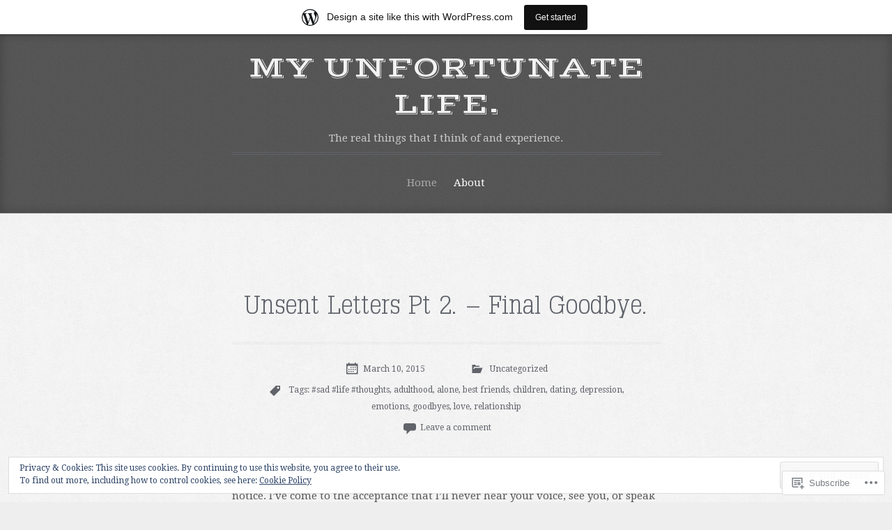

--- FILE ---
content_type: text/html; charset=UTF-8
request_url: https://msbboo.wordpress.com/
body_size: 32420
content:
<!DOCTYPE html>
<html lang="en">
<head>
<meta charset="UTF-8">
<meta name="viewport" content="width=device-width, initial-scale=1">
<title>My Unfortunate Life. | The real things that I think of and experience.</title>
<link rel="profile" href="http://gmpg.org/xfn/11">
<link rel="pingback" href="https://msbboo.wordpress.com/xmlrpc.php">

<meta name='robots' content='max-image-preview:large' />
<link rel='dns-prefetch' href='//s0.wp.com' />
<link rel='dns-prefetch' href='//fonts-api.wp.com' />
<link rel='dns-prefetch' href='//af.pubmine.com' />
<link rel="alternate" type="application/rss+xml" title="My Unfortunate Life. &raquo; Feed" href="https://msbboo.wordpress.com/feed/" />
<link rel="alternate" type="application/rss+xml" title="My Unfortunate Life. &raquo; Comments Feed" href="https://msbboo.wordpress.com/comments/feed/" />
	<script type="text/javascript">
		/* <![CDATA[ */
		function addLoadEvent(func) {
			var oldonload = window.onload;
			if (typeof window.onload != 'function') {
				window.onload = func;
			} else {
				window.onload = function () {
					oldonload();
					func();
				}
			}
		}
		/* ]]> */
	</script>
	<link crossorigin='anonymous' rel='stylesheet' id='all-css-0-1' href='/_static/??-eJxlje8KwjAMxF/IGodS8YP4LF0XS9b0D0vK2Nu7gcrEL4HL3f0O5mp8yYpZITVTuQXKAjMNAVUA2+qWSGjYzaCYKjtFAdGF8ehFDrAD9FzCF5HcFFEpB9O7Cdbo7+evvFsfUavz8a0hlbKdofG6TPlJmRSN+Kkwf/Sy8R7p3l1tZy+nmz2PL8nCUdI=&cssminify=yes' type='text/css' media='all' />
<style id='wp-emoji-styles-inline-css'>

	img.wp-smiley, img.emoji {
		display: inline !important;
		border: none !important;
		box-shadow: none !important;
		height: 1em !important;
		width: 1em !important;
		margin: 0 0.07em !important;
		vertical-align: -0.1em !important;
		background: none !important;
		padding: 0 !important;
	}
/*# sourceURL=wp-emoji-styles-inline-css */
</style>
<link crossorigin='anonymous' rel='stylesheet' id='all-css-2-1' href='/wp-content/plugins/gutenberg-core/v22.4.0/build/styles/block-library/style.min.css?m=1768935615i&cssminify=yes' type='text/css' media='all' />
<style id='wp-block-library-inline-css'>
.has-text-align-justify {
	text-align:justify;
}
.has-text-align-justify{text-align:justify;}

/*# sourceURL=wp-block-library-inline-css */
</style><style id='global-styles-inline-css'>
:root{--wp--preset--aspect-ratio--square: 1;--wp--preset--aspect-ratio--4-3: 4/3;--wp--preset--aspect-ratio--3-4: 3/4;--wp--preset--aspect-ratio--3-2: 3/2;--wp--preset--aspect-ratio--2-3: 2/3;--wp--preset--aspect-ratio--16-9: 16/9;--wp--preset--aspect-ratio--9-16: 9/16;--wp--preset--color--black: #000000;--wp--preset--color--cyan-bluish-gray: #abb8c3;--wp--preset--color--white: #ffffff;--wp--preset--color--pale-pink: #f78da7;--wp--preset--color--vivid-red: #cf2e2e;--wp--preset--color--luminous-vivid-orange: #ff6900;--wp--preset--color--luminous-vivid-amber: #fcb900;--wp--preset--color--light-green-cyan: #7bdcb5;--wp--preset--color--vivid-green-cyan: #00d084;--wp--preset--color--pale-cyan-blue: #8ed1fc;--wp--preset--color--vivid-cyan-blue: #0693e3;--wp--preset--color--vivid-purple: #9b51e0;--wp--preset--gradient--vivid-cyan-blue-to-vivid-purple: linear-gradient(135deg,rgb(6,147,227) 0%,rgb(155,81,224) 100%);--wp--preset--gradient--light-green-cyan-to-vivid-green-cyan: linear-gradient(135deg,rgb(122,220,180) 0%,rgb(0,208,130) 100%);--wp--preset--gradient--luminous-vivid-amber-to-luminous-vivid-orange: linear-gradient(135deg,rgb(252,185,0) 0%,rgb(255,105,0) 100%);--wp--preset--gradient--luminous-vivid-orange-to-vivid-red: linear-gradient(135deg,rgb(255,105,0) 0%,rgb(207,46,46) 100%);--wp--preset--gradient--very-light-gray-to-cyan-bluish-gray: linear-gradient(135deg,rgb(238,238,238) 0%,rgb(169,184,195) 100%);--wp--preset--gradient--cool-to-warm-spectrum: linear-gradient(135deg,rgb(74,234,220) 0%,rgb(151,120,209) 20%,rgb(207,42,186) 40%,rgb(238,44,130) 60%,rgb(251,105,98) 80%,rgb(254,248,76) 100%);--wp--preset--gradient--blush-light-purple: linear-gradient(135deg,rgb(255,206,236) 0%,rgb(152,150,240) 100%);--wp--preset--gradient--blush-bordeaux: linear-gradient(135deg,rgb(254,205,165) 0%,rgb(254,45,45) 50%,rgb(107,0,62) 100%);--wp--preset--gradient--luminous-dusk: linear-gradient(135deg,rgb(255,203,112) 0%,rgb(199,81,192) 50%,rgb(65,88,208) 100%);--wp--preset--gradient--pale-ocean: linear-gradient(135deg,rgb(255,245,203) 0%,rgb(182,227,212) 50%,rgb(51,167,181) 100%);--wp--preset--gradient--electric-grass: linear-gradient(135deg,rgb(202,248,128) 0%,rgb(113,206,126) 100%);--wp--preset--gradient--midnight: linear-gradient(135deg,rgb(2,3,129) 0%,rgb(40,116,252) 100%);--wp--preset--font-size--small: 13px;--wp--preset--font-size--medium: 20px;--wp--preset--font-size--large: 36px;--wp--preset--font-size--x-large: 42px;--wp--preset--font-family--albert-sans: 'Albert Sans', sans-serif;--wp--preset--font-family--alegreya: Alegreya, serif;--wp--preset--font-family--arvo: Arvo, serif;--wp--preset--font-family--bodoni-moda: 'Bodoni Moda', serif;--wp--preset--font-family--bricolage-grotesque: 'Bricolage Grotesque', sans-serif;--wp--preset--font-family--cabin: Cabin, sans-serif;--wp--preset--font-family--chivo: Chivo, sans-serif;--wp--preset--font-family--commissioner: Commissioner, sans-serif;--wp--preset--font-family--cormorant: Cormorant, serif;--wp--preset--font-family--courier-prime: 'Courier Prime', monospace;--wp--preset--font-family--crimson-pro: 'Crimson Pro', serif;--wp--preset--font-family--dm-mono: 'DM Mono', monospace;--wp--preset--font-family--dm-sans: 'DM Sans', sans-serif;--wp--preset--font-family--dm-serif-display: 'DM Serif Display', serif;--wp--preset--font-family--domine: Domine, serif;--wp--preset--font-family--eb-garamond: 'EB Garamond', serif;--wp--preset--font-family--epilogue: Epilogue, sans-serif;--wp--preset--font-family--fahkwang: Fahkwang, sans-serif;--wp--preset--font-family--figtree: Figtree, sans-serif;--wp--preset--font-family--fira-sans: 'Fira Sans', sans-serif;--wp--preset--font-family--fjalla-one: 'Fjalla One', sans-serif;--wp--preset--font-family--fraunces: Fraunces, serif;--wp--preset--font-family--gabarito: Gabarito, system-ui;--wp--preset--font-family--ibm-plex-mono: 'IBM Plex Mono', monospace;--wp--preset--font-family--ibm-plex-sans: 'IBM Plex Sans', sans-serif;--wp--preset--font-family--ibarra-real-nova: 'Ibarra Real Nova', serif;--wp--preset--font-family--instrument-serif: 'Instrument Serif', serif;--wp--preset--font-family--inter: Inter, sans-serif;--wp--preset--font-family--josefin-sans: 'Josefin Sans', sans-serif;--wp--preset--font-family--jost: Jost, sans-serif;--wp--preset--font-family--libre-baskerville: 'Libre Baskerville', serif;--wp--preset--font-family--libre-franklin: 'Libre Franklin', sans-serif;--wp--preset--font-family--literata: Literata, serif;--wp--preset--font-family--lora: Lora, serif;--wp--preset--font-family--merriweather: Merriweather, serif;--wp--preset--font-family--montserrat: Montserrat, sans-serif;--wp--preset--font-family--newsreader: Newsreader, serif;--wp--preset--font-family--noto-sans-mono: 'Noto Sans Mono', sans-serif;--wp--preset--font-family--nunito: Nunito, sans-serif;--wp--preset--font-family--open-sans: 'Open Sans', sans-serif;--wp--preset--font-family--overpass: Overpass, sans-serif;--wp--preset--font-family--pt-serif: 'PT Serif', serif;--wp--preset--font-family--petrona: Petrona, serif;--wp--preset--font-family--piazzolla: Piazzolla, serif;--wp--preset--font-family--playfair-display: 'Playfair Display', serif;--wp--preset--font-family--plus-jakarta-sans: 'Plus Jakarta Sans', sans-serif;--wp--preset--font-family--poppins: Poppins, sans-serif;--wp--preset--font-family--raleway: Raleway, sans-serif;--wp--preset--font-family--roboto: Roboto, sans-serif;--wp--preset--font-family--roboto-slab: 'Roboto Slab', serif;--wp--preset--font-family--rubik: Rubik, sans-serif;--wp--preset--font-family--rufina: Rufina, serif;--wp--preset--font-family--sora: Sora, sans-serif;--wp--preset--font-family--source-sans-3: 'Source Sans 3', sans-serif;--wp--preset--font-family--source-serif-4: 'Source Serif 4', serif;--wp--preset--font-family--space-mono: 'Space Mono', monospace;--wp--preset--font-family--syne: Syne, sans-serif;--wp--preset--font-family--texturina: Texturina, serif;--wp--preset--font-family--urbanist: Urbanist, sans-serif;--wp--preset--font-family--work-sans: 'Work Sans', sans-serif;--wp--preset--spacing--20: 0.44rem;--wp--preset--spacing--30: 0.67rem;--wp--preset--spacing--40: 1rem;--wp--preset--spacing--50: 1.5rem;--wp--preset--spacing--60: 2.25rem;--wp--preset--spacing--70: 3.38rem;--wp--preset--spacing--80: 5.06rem;--wp--preset--shadow--natural: 6px 6px 9px rgba(0, 0, 0, 0.2);--wp--preset--shadow--deep: 12px 12px 50px rgba(0, 0, 0, 0.4);--wp--preset--shadow--sharp: 6px 6px 0px rgba(0, 0, 0, 0.2);--wp--preset--shadow--outlined: 6px 6px 0px -3px rgb(255, 255, 255), 6px 6px rgb(0, 0, 0);--wp--preset--shadow--crisp: 6px 6px 0px rgb(0, 0, 0);}:where(body) { margin: 0; }:where(.is-layout-flex){gap: 0.5em;}:where(.is-layout-grid){gap: 0.5em;}body .is-layout-flex{display: flex;}.is-layout-flex{flex-wrap: wrap;align-items: center;}.is-layout-flex > :is(*, div){margin: 0;}body .is-layout-grid{display: grid;}.is-layout-grid > :is(*, div){margin: 0;}body{padding-top: 0px;padding-right: 0px;padding-bottom: 0px;padding-left: 0px;}:root :where(.wp-element-button, .wp-block-button__link){background-color: #32373c;border-width: 0;color: #fff;font-family: inherit;font-size: inherit;font-style: inherit;font-weight: inherit;letter-spacing: inherit;line-height: inherit;padding-top: calc(0.667em + 2px);padding-right: calc(1.333em + 2px);padding-bottom: calc(0.667em + 2px);padding-left: calc(1.333em + 2px);text-decoration: none;text-transform: inherit;}.has-black-color{color: var(--wp--preset--color--black) !important;}.has-cyan-bluish-gray-color{color: var(--wp--preset--color--cyan-bluish-gray) !important;}.has-white-color{color: var(--wp--preset--color--white) !important;}.has-pale-pink-color{color: var(--wp--preset--color--pale-pink) !important;}.has-vivid-red-color{color: var(--wp--preset--color--vivid-red) !important;}.has-luminous-vivid-orange-color{color: var(--wp--preset--color--luminous-vivid-orange) !important;}.has-luminous-vivid-amber-color{color: var(--wp--preset--color--luminous-vivid-amber) !important;}.has-light-green-cyan-color{color: var(--wp--preset--color--light-green-cyan) !important;}.has-vivid-green-cyan-color{color: var(--wp--preset--color--vivid-green-cyan) !important;}.has-pale-cyan-blue-color{color: var(--wp--preset--color--pale-cyan-blue) !important;}.has-vivid-cyan-blue-color{color: var(--wp--preset--color--vivid-cyan-blue) !important;}.has-vivid-purple-color{color: var(--wp--preset--color--vivid-purple) !important;}.has-black-background-color{background-color: var(--wp--preset--color--black) !important;}.has-cyan-bluish-gray-background-color{background-color: var(--wp--preset--color--cyan-bluish-gray) !important;}.has-white-background-color{background-color: var(--wp--preset--color--white) !important;}.has-pale-pink-background-color{background-color: var(--wp--preset--color--pale-pink) !important;}.has-vivid-red-background-color{background-color: var(--wp--preset--color--vivid-red) !important;}.has-luminous-vivid-orange-background-color{background-color: var(--wp--preset--color--luminous-vivid-orange) !important;}.has-luminous-vivid-amber-background-color{background-color: var(--wp--preset--color--luminous-vivid-amber) !important;}.has-light-green-cyan-background-color{background-color: var(--wp--preset--color--light-green-cyan) !important;}.has-vivid-green-cyan-background-color{background-color: var(--wp--preset--color--vivid-green-cyan) !important;}.has-pale-cyan-blue-background-color{background-color: var(--wp--preset--color--pale-cyan-blue) !important;}.has-vivid-cyan-blue-background-color{background-color: var(--wp--preset--color--vivid-cyan-blue) !important;}.has-vivid-purple-background-color{background-color: var(--wp--preset--color--vivid-purple) !important;}.has-black-border-color{border-color: var(--wp--preset--color--black) !important;}.has-cyan-bluish-gray-border-color{border-color: var(--wp--preset--color--cyan-bluish-gray) !important;}.has-white-border-color{border-color: var(--wp--preset--color--white) !important;}.has-pale-pink-border-color{border-color: var(--wp--preset--color--pale-pink) !important;}.has-vivid-red-border-color{border-color: var(--wp--preset--color--vivid-red) !important;}.has-luminous-vivid-orange-border-color{border-color: var(--wp--preset--color--luminous-vivid-orange) !important;}.has-luminous-vivid-amber-border-color{border-color: var(--wp--preset--color--luminous-vivid-amber) !important;}.has-light-green-cyan-border-color{border-color: var(--wp--preset--color--light-green-cyan) !important;}.has-vivid-green-cyan-border-color{border-color: var(--wp--preset--color--vivid-green-cyan) !important;}.has-pale-cyan-blue-border-color{border-color: var(--wp--preset--color--pale-cyan-blue) !important;}.has-vivid-cyan-blue-border-color{border-color: var(--wp--preset--color--vivid-cyan-blue) !important;}.has-vivid-purple-border-color{border-color: var(--wp--preset--color--vivid-purple) !important;}.has-vivid-cyan-blue-to-vivid-purple-gradient-background{background: var(--wp--preset--gradient--vivid-cyan-blue-to-vivid-purple) !important;}.has-light-green-cyan-to-vivid-green-cyan-gradient-background{background: var(--wp--preset--gradient--light-green-cyan-to-vivid-green-cyan) !important;}.has-luminous-vivid-amber-to-luminous-vivid-orange-gradient-background{background: var(--wp--preset--gradient--luminous-vivid-amber-to-luminous-vivid-orange) !important;}.has-luminous-vivid-orange-to-vivid-red-gradient-background{background: var(--wp--preset--gradient--luminous-vivid-orange-to-vivid-red) !important;}.has-very-light-gray-to-cyan-bluish-gray-gradient-background{background: var(--wp--preset--gradient--very-light-gray-to-cyan-bluish-gray) !important;}.has-cool-to-warm-spectrum-gradient-background{background: var(--wp--preset--gradient--cool-to-warm-spectrum) !important;}.has-blush-light-purple-gradient-background{background: var(--wp--preset--gradient--blush-light-purple) !important;}.has-blush-bordeaux-gradient-background{background: var(--wp--preset--gradient--blush-bordeaux) !important;}.has-luminous-dusk-gradient-background{background: var(--wp--preset--gradient--luminous-dusk) !important;}.has-pale-ocean-gradient-background{background: var(--wp--preset--gradient--pale-ocean) !important;}.has-electric-grass-gradient-background{background: var(--wp--preset--gradient--electric-grass) !important;}.has-midnight-gradient-background{background: var(--wp--preset--gradient--midnight) !important;}.has-small-font-size{font-size: var(--wp--preset--font-size--small) !important;}.has-medium-font-size{font-size: var(--wp--preset--font-size--medium) !important;}.has-large-font-size{font-size: var(--wp--preset--font-size--large) !important;}.has-x-large-font-size{font-size: var(--wp--preset--font-size--x-large) !important;}.has-albert-sans-font-family{font-family: var(--wp--preset--font-family--albert-sans) !important;}.has-alegreya-font-family{font-family: var(--wp--preset--font-family--alegreya) !important;}.has-arvo-font-family{font-family: var(--wp--preset--font-family--arvo) !important;}.has-bodoni-moda-font-family{font-family: var(--wp--preset--font-family--bodoni-moda) !important;}.has-bricolage-grotesque-font-family{font-family: var(--wp--preset--font-family--bricolage-grotesque) !important;}.has-cabin-font-family{font-family: var(--wp--preset--font-family--cabin) !important;}.has-chivo-font-family{font-family: var(--wp--preset--font-family--chivo) !important;}.has-commissioner-font-family{font-family: var(--wp--preset--font-family--commissioner) !important;}.has-cormorant-font-family{font-family: var(--wp--preset--font-family--cormorant) !important;}.has-courier-prime-font-family{font-family: var(--wp--preset--font-family--courier-prime) !important;}.has-crimson-pro-font-family{font-family: var(--wp--preset--font-family--crimson-pro) !important;}.has-dm-mono-font-family{font-family: var(--wp--preset--font-family--dm-mono) !important;}.has-dm-sans-font-family{font-family: var(--wp--preset--font-family--dm-sans) !important;}.has-dm-serif-display-font-family{font-family: var(--wp--preset--font-family--dm-serif-display) !important;}.has-domine-font-family{font-family: var(--wp--preset--font-family--domine) !important;}.has-eb-garamond-font-family{font-family: var(--wp--preset--font-family--eb-garamond) !important;}.has-epilogue-font-family{font-family: var(--wp--preset--font-family--epilogue) !important;}.has-fahkwang-font-family{font-family: var(--wp--preset--font-family--fahkwang) !important;}.has-figtree-font-family{font-family: var(--wp--preset--font-family--figtree) !important;}.has-fira-sans-font-family{font-family: var(--wp--preset--font-family--fira-sans) !important;}.has-fjalla-one-font-family{font-family: var(--wp--preset--font-family--fjalla-one) !important;}.has-fraunces-font-family{font-family: var(--wp--preset--font-family--fraunces) !important;}.has-gabarito-font-family{font-family: var(--wp--preset--font-family--gabarito) !important;}.has-ibm-plex-mono-font-family{font-family: var(--wp--preset--font-family--ibm-plex-mono) !important;}.has-ibm-plex-sans-font-family{font-family: var(--wp--preset--font-family--ibm-plex-sans) !important;}.has-ibarra-real-nova-font-family{font-family: var(--wp--preset--font-family--ibarra-real-nova) !important;}.has-instrument-serif-font-family{font-family: var(--wp--preset--font-family--instrument-serif) !important;}.has-inter-font-family{font-family: var(--wp--preset--font-family--inter) !important;}.has-josefin-sans-font-family{font-family: var(--wp--preset--font-family--josefin-sans) !important;}.has-jost-font-family{font-family: var(--wp--preset--font-family--jost) !important;}.has-libre-baskerville-font-family{font-family: var(--wp--preset--font-family--libre-baskerville) !important;}.has-libre-franklin-font-family{font-family: var(--wp--preset--font-family--libre-franklin) !important;}.has-literata-font-family{font-family: var(--wp--preset--font-family--literata) !important;}.has-lora-font-family{font-family: var(--wp--preset--font-family--lora) !important;}.has-merriweather-font-family{font-family: var(--wp--preset--font-family--merriweather) !important;}.has-montserrat-font-family{font-family: var(--wp--preset--font-family--montserrat) !important;}.has-newsreader-font-family{font-family: var(--wp--preset--font-family--newsreader) !important;}.has-noto-sans-mono-font-family{font-family: var(--wp--preset--font-family--noto-sans-mono) !important;}.has-nunito-font-family{font-family: var(--wp--preset--font-family--nunito) !important;}.has-open-sans-font-family{font-family: var(--wp--preset--font-family--open-sans) !important;}.has-overpass-font-family{font-family: var(--wp--preset--font-family--overpass) !important;}.has-pt-serif-font-family{font-family: var(--wp--preset--font-family--pt-serif) !important;}.has-petrona-font-family{font-family: var(--wp--preset--font-family--petrona) !important;}.has-piazzolla-font-family{font-family: var(--wp--preset--font-family--piazzolla) !important;}.has-playfair-display-font-family{font-family: var(--wp--preset--font-family--playfair-display) !important;}.has-plus-jakarta-sans-font-family{font-family: var(--wp--preset--font-family--plus-jakarta-sans) !important;}.has-poppins-font-family{font-family: var(--wp--preset--font-family--poppins) !important;}.has-raleway-font-family{font-family: var(--wp--preset--font-family--raleway) !important;}.has-roboto-font-family{font-family: var(--wp--preset--font-family--roboto) !important;}.has-roboto-slab-font-family{font-family: var(--wp--preset--font-family--roboto-slab) !important;}.has-rubik-font-family{font-family: var(--wp--preset--font-family--rubik) !important;}.has-rufina-font-family{font-family: var(--wp--preset--font-family--rufina) !important;}.has-sora-font-family{font-family: var(--wp--preset--font-family--sora) !important;}.has-source-sans-3-font-family{font-family: var(--wp--preset--font-family--source-sans-3) !important;}.has-source-serif-4-font-family{font-family: var(--wp--preset--font-family--source-serif-4) !important;}.has-space-mono-font-family{font-family: var(--wp--preset--font-family--space-mono) !important;}.has-syne-font-family{font-family: var(--wp--preset--font-family--syne) !important;}.has-texturina-font-family{font-family: var(--wp--preset--font-family--texturina) !important;}.has-urbanist-font-family{font-family: var(--wp--preset--font-family--urbanist) !important;}.has-work-sans-font-family{font-family: var(--wp--preset--font-family--work-sans) !important;}
/*# sourceURL=global-styles-inline-css */
</style>

<style id='classic-theme-styles-inline-css'>
.wp-block-button__link{background-color:#32373c;border-radius:9999px;box-shadow:none;color:#fff;font-size:1.125em;padding:calc(.667em + 2px) calc(1.333em + 2px);text-decoration:none}.wp-block-file__button{background:#32373c;color:#fff}.wp-block-accordion-heading{margin:0}.wp-block-accordion-heading__toggle{background-color:inherit!important;color:inherit!important}.wp-block-accordion-heading__toggle:not(:focus-visible){outline:none}.wp-block-accordion-heading__toggle:focus,.wp-block-accordion-heading__toggle:hover{background-color:inherit!important;border:none;box-shadow:none;color:inherit;padding:var(--wp--preset--spacing--20,1em) 0;text-decoration:none}.wp-block-accordion-heading__toggle:focus-visible{outline:auto;outline-offset:0}
/*# sourceURL=/wp-content/plugins/gutenberg-core/v22.4.0/build/styles/block-library/classic.min.css */
</style>
<link crossorigin='anonymous' rel='stylesheet' id='all-css-4-1' href='/_static/??-eJyFjtEOgjAMRX/[base64]&cssminify=yes' type='text/css' media='all' />
<link rel='stylesheet' id='typo-vast-shadow-css' href='https://fonts-api.wp.com/css?family=Vast+Shadow&#038;ver=6.9-RC2-61304' media='all' />
<link rel='stylesheet' id='typo-droid-serif-css' href='https://fonts-api.wp.com/css?family=Droid+Serif%3A400%2C700%2C400italic%2C700italic&#038;ver=6.9-RC2-61304' media='all' />
<link crossorigin='anonymous' rel='stylesheet' id='all-css-8-1' href='/_static/??-eJx9i0EKwkAMAD9kDIUV9SC+pV3iupJNQpOl9Pett3rxNgMzuBhklSAJjDc1crQ+YaymWCWjx8oEi2Vt5+x+wkPfOhj3UsVxpom17Fhwrw76byqkwJrHqCo/Ai8e6/xdn+0xpMs9pdt1SJ8NQhY/zQ==&cssminify=yes' type='text/css' media='all' />
<link crossorigin='anonymous' rel='stylesheet' id='print-css-9-1' href='/wp-content/mu-plugins/global-print/global-print.css?m=1465851035i&cssminify=yes' type='text/css' media='print' />
<style id='jetpack-global-styles-frontend-style-inline-css'>
:root { --font-headings: unset; --font-base: unset; --font-headings-default: -apple-system,BlinkMacSystemFont,"Segoe UI",Roboto,Oxygen-Sans,Ubuntu,Cantarell,"Helvetica Neue",sans-serif; --font-base-default: -apple-system,BlinkMacSystemFont,"Segoe UI",Roboto,Oxygen-Sans,Ubuntu,Cantarell,"Helvetica Neue",sans-serif;}
/*# sourceURL=jetpack-global-styles-frontend-style-inline-css */
</style>
<link crossorigin='anonymous' rel='stylesheet' id='all-css-12-1' href='/wp-content/themes/h4/global.css?m=1420737423i&cssminify=yes' type='text/css' media='all' />
<script type="text/javascript" id="wpcom-actionbar-placeholder-js-extra">
/* <![CDATA[ */
var actionbardata = {"siteID":"43522069","postID":"0","siteURL":"https://msbboo.wordpress.com","xhrURL":"https://msbboo.wordpress.com/wp-admin/admin-ajax.php","nonce":"da64b6e1d0","isLoggedIn":"","statusMessage":"","subsEmailDefault":"instantly","proxyScriptUrl":"https://s0.wp.com/wp-content/js/wpcom-proxy-request.js?m=1513050504i&amp;ver=20211021","i18n":{"followedText":"New posts from this site will now appear in your \u003Ca href=\"https://wordpress.com/reader\"\u003EReader\u003C/a\u003E","foldBar":"Collapse this bar","unfoldBar":"Expand this bar","shortLinkCopied":"Shortlink copied to clipboard."}};
//# sourceURL=wpcom-actionbar-placeholder-js-extra
/* ]]> */
</script>
<script type="text/javascript" id="jetpack-mu-wpcom-settings-js-before">
/* <![CDATA[ */
var JETPACK_MU_WPCOM_SETTINGS = {"assetsUrl":"https://s0.wp.com/wp-content/mu-plugins/jetpack-mu-wpcom-plugin/moon/jetpack_vendor/automattic/jetpack-mu-wpcom/src/build/"};
//# sourceURL=jetpack-mu-wpcom-settings-js-before
/* ]]> */
</script>
<script crossorigin='anonymous' type='text/javascript'  src='/_static/??/wp-content/js/rlt-proxy.js,/wp-content/blog-plugins/wordads-classes/js/cmp/v2/cmp-non-gdpr.js?m=1720530689j'></script>
<script type="text/javascript" id="rlt-proxy-js-after">
/* <![CDATA[ */
	rltInitialize( {"token":null,"iframeOrigins":["https:\/\/widgets.wp.com"]} );
//# sourceURL=rlt-proxy-js-after
/* ]]> */
</script>
<link rel="EditURI" type="application/rsd+xml" title="RSD" href="https://msbboo.wordpress.com/xmlrpc.php?rsd" />
<meta name="generator" content="WordPress.com" />
<link rel='shortlink' href='https://wp.me/2WC4R' />

<!-- Jetpack Open Graph Tags -->
<meta property="og:type" content="website" />
<meta property="og:title" content="My Unfortunate Life." />
<meta property="og:description" content="The real things that I think of and experience." />
<meta property="og:url" content="https://msbboo.wordpress.com/" />
<meta property="og:site_name" content="My Unfortunate Life." />
<meta property="og:image" content="https://s0.wp.com/i/blank.jpg?m=1383295312i" />
<meta property="og:image:width" content="200" />
<meta property="og:image:height" content="200" />
<meta property="og:image:alt" content="" />
<meta property="og:locale" content="en_US" />
<meta property="fb:app_id" content="249643311490" />

<!-- End Jetpack Open Graph Tags -->
<link rel="shortcut icon" type="image/x-icon" href="https://s0.wp.com/i/favicon.ico?m=1713425267i" sizes="16x16 24x24 32x32 48x48" />
<link rel="icon" type="image/x-icon" href="https://s0.wp.com/i/favicon.ico?m=1713425267i" sizes="16x16 24x24 32x32 48x48" />
<link rel="apple-touch-icon" href="https://s0.wp.com/i/webclip.png?m=1713868326i" />
<link rel='openid.server' href='https://msbboo.wordpress.com/?openidserver=1' />
<link rel='openid.delegate' href='https://msbboo.wordpress.com/' />
<link rel="search" type="application/opensearchdescription+xml" href="https://msbboo.wordpress.com/osd.xml" title="My Unfortunate Life." />
<link rel="search" type="application/opensearchdescription+xml" href="https://s1.wp.com/opensearch.xml" title="WordPress.com" />
<meta name="theme-color" content="#eeeeee" />
		<style type="text/css">
			.recentcomments a {
				display: inline !important;
				padding: 0 !important;
				margin: 0 !important;
			}

			table.recentcommentsavatartop img.avatar, table.recentcommentsavatarend img.avatar {
				border: 0px;
				margin: 0;
			}

			table.recentcommentsavatartop a, table.recentcommentsavatarend a {
				border: 0px !important;
				background-color: transparent !important;
			}

			td.recentcommentsavatarend, td.recentcommentsavatartop {
				padding: 0px 0px 1px 0px;
				margin: 0px;
			}

			td.recentcommentstextend {
				border: none !important;
				padding: 0px 0px 2px 10px;
			}

			.rtl td.recentcommentstextend {
				padding: 0px 10px 2px 0px;
			}

			td.recentcommentstexttop {
				border: none;
				padding: 0px 0px 0px 10px;
			}

			.rtl td.recentcommentstexttop {
				padding: 0px 10px 0px 0px;
			}
		</style>
		<meta name="description" content="The real things that I think of and experience." />
<style type="text/css" id="custom-background-css">
body.custom-background { background-image: url("https://msbboo.wordpress.com/wp-content/themes/pub/typo/images/body-bg.png?m=1391152414i"); background-position: left top; background-size: auto; background-repeat: repeat; background-attachment: fixed; }
</style>
	<script type="text/javascript">
/* <![CDATA[ */
var wa_client = {}; wa_client.cmd = []; wa_client.config = { 'blog_id': 43522069, 'blog_language': 'en', 'is_wordads': false, 'hosting_type': 0, 'afp_account_id': null, 'afp_host_id': 5038568878849053, 'theme': 'pub/typo', '_': { 'title': 'Advertisement', 'privacy_settings': 'Privacy Settings' }, 'formats': [ 'belowpost', 'bottom_sticky', 'sidebar_sticky_right', 'sidebar', 'gutenberg_rectangle', 'gutenberg_leaderboard', 'gutenberg_mobile_leaderboard', 'gutenberg_skyscraper' ] };
/* ]]> */
</script>
		<script type="text/javascript">

			window.doNotSellCallback = function() {

				var linkElements = [
					'a[href="https://wordpress.com/?ref=footer_blog"]',
					'a[href="https://wordpress.com/?ref=footer_website"]',
					'a[href="https://wordpress.com/?ref=vertical_footer"]',
					'a[href^="https://wordpress.com/?ref=footer_segment_"]',
				].join(',');

				var dnsLink = document.createElement( 'a' );
				dnsLink.href = 'https://wordpress.com/advertising-program-optout/';
				dnsLink.classList.add( 'do-not-sell-link' );
				dnsLink.rel = 'nofollow';
				dnsLink.style.marginLeft = '0.5em';
				dnsLink.textContent = 'Do Not Sell or Share My Personal Information';

				var creditLinks = document.querySelectorAll( linkElements );

				if ( 0 === creditLinks.length ) {
					return false;
				}

				Array.prototype.forEach.call( creditLinks, function( el ) {
					el.insertAdjacentElement( 'afterend', dnsLink );
				});

				return true;
			};

		</script>
		<style type="text/css" id="custom-colors-css">	.site-content:before,
	.site-content:after,
	.hentry-wrapper:before {
		opacity: 0.35;
	}
	.format-audio .entry-content:before,
	.format-audio .entry-content:after {
		background-image: none;
	}
	.entry-title a:hover,
	.entry-title a:focus {
		text-shadow: none;
	}
.format-link .post-link a,.format-link .entry-content a:visited { color: #FFFFFF;}
[class*="navigation"] .nav-previous a,[class*="navigation"] .nav-next a { color: #FFFFFF;}
.comment-reply-link { color: #FFFFFF;}
#infinite-handle span { color: #FFFFFF;}
.page-title:after { border-color: #ffffff;}
.page-title:after { border-color: rgba( 255, 255, 255, 0.3 );}
.entry-title,.wp-caption { border-color: #dfdfdf;}
.entry-title,.wp-caption { border-color: rgba( 223, 223, 223, 0.3 );}
body { color: #555555;}
.entry-title a:hover, .entry-title a:focus { color: #636363;}
blockquote { color: #636363;}
.entry-meta,.entry-meta a,.entry-meta a:visited { color: #61636A;}
.format-audio .entry-content { color: #636363;}
blockquote,th,td { border-color: #e4e3e3;}
blockquote,th,td { border-color: rgba( 228, 227, 227, 0.3 );}
.error404 .widget-title,.error404 .widgettitle { border-color: #e4e3e3;}
.error404 .widget-title,.error404 .widgettitle { border-color: rgba( 228, 227, 227, 0.5 );}
#respond h3 { border-color: #e4e3e3;}
#respond h3 { border-color: rgba( 228, 227, 227, 0.3 );}
.page-title { border-color: #dddddd;}
.page-title { border-color: rgba( 221, 221, 221, 0.3 );}
.format-image .entry-content img { border-color: #dddddd;}
.format-image .entry-content img { border-color: rgba( 221, 221, 221, 0.3 );}
body { background-color: #eeeeee;}
.site-footer a:focus,.site-footer a:hover { color: #EEEEEE;}
</style>
<script type="text/javascript">
	window.google_analytics_uacct = "UA-52447-2";
</script>

<script type="text/javascript">
	var _gaq = _gaq || [];
	_gaq.push(['_setAccount', 'UA-52447-2']);
	_gaq.push(['_gat._anonymizeIp']);
	_gaq.push(['_setDomainName', 'wordpress.com']);
	_gaq.push(['_initData']);
	_gaq.push(['_trackPageview']);

	(function() {
		var ga = document.createElement('script'); ga.type = 'text/javascript'; ga.async = true;
		ga.src = ('https:' == document.location.protocol ? 'https://ssl' : 'http://www') + '.google-analytics.com/ga.js';
		(document.getElementsByTagName('head')[0] || document.getElementsByTagName('body')[0]).appendChild(ga);
	})();
</script>
<link crossorigin='anonymous' rel='stylesheet' id='all-css-0-3' href='/_static/??-eJydjtEKwjAMRX/IGaaT+SJ+itQ0lG5pU5qW4t/rwIlPor4EzuVybqClDiUWigVC7RJX56PCRCUZnJ8MQWQ5tjIpNG8dFQUnYjMZq4D6RtsHbeB77cVHhCsLzgrafKL8q2F9DE2WqsSv0hr8KyyeyXbOMFO+faJl4BxO/XjY747D2A/THcbTge8=&cssminify=yes' type='text/css' media='all' />
</head>

<body class="home blog custom-background wp-theme-pubtypo customizer-styles-applied jetpack-reblog-enabled has-marketing-bar has-marketing-bar-theme-typo">
<div id="page" class="hfeed site">
		<header id="masthead" class="site-header" role="banner">
				<div class="site-branding">
			<h1 class="site-title"><a href="https://msbboo.wordpress.com/" rel="home">My Unfortunate Life.</a></h1>
			<h2 class="site-description">The real things that I think of and experience.</h2>
		</div>

		<nav id="site-navigation" class="main-navigation" role="navigation">
			<h1 class="menu-toggle">Menu</h1>
			<a class="skip-link screen-reader-text" href="#content">Skip to content</a>

			
				<div class="menu"><ul>
<li class="current_page_item"><a href="https://msbboo.wordpress.com/">Home</a></li><li class="page_item page-item-2"><a href="https://msbboo.wordpress.com/about/">About</a></li>
</ul></div>

			
		</nav><!-- #site-navigation -->
	</header><!-- #masthead -->

	<div id="content" class="site-content">

	<div id="primary" class="content-area">
		<main id="main" class="site-main" role="main">

		
						
				
<div class="hentry-wrapper">
	<article id="post-1390" class="post-1390 post type-post status-publish format-standard hentry category-uncategorized tag-sad-life-thoughts tag-adulthood tag-alone tag-best-friends tag-children tag-dating tag-depression tag-emotions tag-goodbyes tag-love tag-relationship">
		<header class="entry-header">
							<h1 class="entry-title"><a href="https://msbboo.wordpress.com/2015/03/10/unsent-letters-pt-2-final-goodbye/" rel="bookmark">Unsent Letters Pt 2. &#8211; Final&nbsp;Goodbye.</a></h1>									<div class="entry-meta">
				<span class="posted-on"><a href="https://msbboo.wordpress.com/2015/03/10/unsent-letters-pt-2-final-goodbye/" rel="bookmark"><time class="entry-date published" datetime="2015-03-10T21:10:19+00:00">March 10, 2015</time><time class="updated" datetime="2015-03-10T21:11:32+00:00">March 10, 2015</time></a></span><span class="byline"><span class="author vcard"><a class="url fn n" href="https://msbboo.wordpress.com/author/mstrueboop/">MsTrueBoop</a></span></span>																		<span class="cat-links">
						<a href="https://msbboo.wordpress.com/category/uncategorized/" rel="category tag">Uncategorized</a>					</span>
					
										<span class="tags-links">
						Tags: <a href="https://msbboo.wordpress.com/tag/sad-life-thoughts/" rel="tag">#sad #life #thoughts</a>, <a href="https://msbboo.wordpress.com/tag/adulthood/" rel="tag">adulthood</a>, <a href="https://msbboo.wordpress.com/tag/alone/" rel="tag">alone</a>, <a href="https://msbboo.wordpress.com/tag/best-friends/" rel="tag">best friends</a>, <a href="https://msbboo.wordpress.com/tag/children/" rel="tag">children</a>, <a href="https://msbboo.wordpress.com/tag/dating/" rel="tag">dating</a>, <a href="https://msbboo.wordpress.com/tag/depression/" rel="tag">depression</a>, <a href="https://msbboo.wordpress.com/tag/emotions/" rel="tag">emotions</a>, <a href="https://msbboo.wordpress.com/tag/goodbyes/" rel="tag">goodbyes</a>, <a href="https://msbboo.wordpress.com/tag/love/" rel="tag">love</a>, <a href="https://msbboo.wordpress.com/tag/relationship/" rel="tag">relationship</a>					</span>
									
								<span class="comments-link"><a href="https://msbboo.wordpress.com/2015/03/10/unsent-letters-pt-2-final-goodbye/#respond">Leave a comment</a></span>
								</div><!-- .entry-meta -->
						</header><!-- .entry-header -->

				<div class="entry-content">
			<p>I’m doing the opposite of what everyone has told me to do. I’m saying goodbye because I respect you more to say goodbye than to just block you without any notice. I’ve come to the acceptance that I’ll never hear your voice, see you, or speak to you again.</p>
<p>You have no idea how many times I’ve deleted you, changed your name, and changed it back all because I can’t bare the thought of not having you there. It’s been months since we’ve broken up. More since we’ve seen each other and it hurts just the same to think of you.</p>
<p>You are the first person I have loved in 4 years. I never even wanted that. I fought myself time, and time again to not fall for you, but I did. Even while we were together, the past plagued me with fear of getting hurt all over again. I pushed you away and pulled you back. The second I allowed myself to put my wall down completely was when I felt that ultimate betrayal l feared so much. It took me so long to clean my heart and now you’ve stained it again. It will take me longer to recover from the second fall than it did from the first.</p>
<p>Do you know how toxic it is for me to have you in my life? Do you know how difficult it is for me to be cold to you? I do not do it because I feel negatively toward you. The opposite. I do it because I never stopped feeling everything for you. I’ve tried everything to let it go but as long as I still have the glimmer of hope when I see your name, I know I’ll never recover. I cried so hard the last time we saw each other because deep down, I knew it would be the last time. I absolutely meant it when I said I fell in love with you. And I meant it more when I said I always will.</p>
<p>We will never be friends. I will never be able to look at you and not want to be with you. I can never unsee the future I envisioned for us. I know that you will have another woman, if you don’t already. I will never be able to look at the two of you and feel genuine happiness for the couple. I will always selfishly wish it was me. I’m sorry I didn’t bring you the happiness or joy that it would’ve taken to keep you. I could’ve offered more, but I purposely didn’t. I would’ve supported you in everything you did and every decision you made. I would’ve made you a proud girlfriend and one day, so much more. But I never let it get to that point. And neither did you. I accept you probably never felt as strongly as I do with how quickly you were willing to seek new companionship. I blame myself for not being the type of girl that deserved your loyalty.</p>
<p>I wish things were different. I wish I didn’t feel this way. You are my second true love. And my second biggest heartbreak. Everything I feel for you is true. Everything I’ve ever expressed is 100%. I have been loyal to you since you left. I have prayed for you many many nights even after our relationship ended and often times, my wishes on shooting stars have been for your happiness. But this is me finally accepting that it’s over and I am moving on. Unfortunately, that means to leave you altogether. I still have many questions but I accept that they will never be answered. I wish you the purest of happiness. I wish you much success. And I wish you one day feel for someone the absolute dedication and love I feel for you.</p>
<p>Take care forever and always, Joseph.</p>
					</div><!-- .entry-content -->
		
		<footer class="entry-meta">
					</footer><!-- .entry-meta -->
	</article><!-- #post-## -->
</div><!-- .hentry-wrapper -->

			
				
<div class="hentry-wrapper">
	<article id="post-1388" class="post-1388 post type-post status-publish format-standard hentry category-uncategorized">
		<header class="entry-header">
							<h1 class="entry-title"><a href="https://msbboo.wordpress.com/2015/03/10/unsent-letters-to-the-past-june-17-2014/" rel="bookmark">Unsent letters to the past. June 17,&nbsp;2014</a></h1>									<div class="entry-meta">
				<span class="posted-on"><a href="https://msbboo.wordpress.com/2015/03/10/unsent-letters-to-the-past-june-17-2014/" rel="bookmark"><time class="entry-date published" datetime="2015-03-10T21:09:05+00:00">March 10, 2015</time></a></span><span class="byline"><span class="author vcard"><a class="url fn n" href="https://msbboo.wordpress.com/author/mstrueboop/">MsTrueBoop</a></span></span>																		<span class="cat-links">
						<a href="https://msbboo.wordpress.com/category/uncategorized/" rel="category tag">Uncategorized</a>					</span>
					
									
								<span class="comments-link"><a href="https://msbboo.wordpress.com/2015/03/10/unsent-letters-to-the-past-june-17-2014/#respond">Leave a comment</a></span>
								</div><!-- .entry-meta -->
						</header><!-- .entry-header -->

				<div class="entry-content">
			<div class="gmail_default">My heart physically hurts. Like a sharp pain. Often I&#8217;ve wondered if I will be dying of heart failure at an early age. I can&#8217;t believe I&#8217;m here again&#8230;</div>
<div class="gmail_default"></div>
<div class="gmail_default">I feared a long distance relationship as much as you did. But I thought this one would be different. You weren&#8217;t a womanizer. You actually loved me. And I thought that the love we created would be so much stronger. It&#8217;s been 2 months. The POF page has nothing to do whether you want a long distance relationship or not. It&#8217;s more so how quickly you were willing to replace me.</div>
<div class="gmail_default"></div>
<div class="gmail_default">I can&#8217;t imagine my life without you now. I&#8217;ve out loud declared how in love with you I am. You&#8217;ve reciprocated. I would understand if you needed time a part to explore the city and get accustomed to your new home. But, I will be there soon. I have a job waiting for me. A roommate. This long distance was temporary. Are you willing to throw it all away so quickly? The amount of arguments we&#8217;ve had in the past year don&#8217;t override the &#8220;I love you&#8217;s&#8221; and &#8220;I miss you&#8217;s.&#8221; The laughs, the hugs, and the trust that we&#8217;ve built as we opened up to each other.</div>
<div class="gmail_default"></div>
<div class="gmail_default">But it doesn&#8217;t make sense&#8230; You are 3,000 miles away, as you mention so often, why not just end it as opposed to &#8220;have options&#8221; on the side? You recently have mentioned your feared of me moving on without you. Why emphasize your fear of cheating if you are one foot out the door?</div>
<div class="gmail_default"></div>
<div class="gmail_default">My loyalty to you is unlike any other. I care for you. I pray for you. I would do anything to get you to where you need to be to see you happy. More so than I do for myself. I guess that&#8217;s where the problem lies. I love you more than I love myself&#8230;</div>
<div id="atatags-370373-6976423f5e3c5">
		<script type="text/javascript">
			__ATA = window.__ATA || {};
			__ATA.cmd = window.__ATA.cmd || [];
			__ATA.cmd.push(function() {
				__ATA.initVideoSlot('atatags-370373-6976423f5e3c5', {
					sectionId: '370373',
					format: 'inread'
				});
			});
		</script>
	</div>					</div><!-- .entry-content -->
		
		<footer class="entry-meta">
					</footer><!-- .entry-meta -->
	</article><!-- #post-## -->
</div><!-- .hentry-wrapper -->

			
				
<div class="hentry-wrapper">
	<article id="post-1386" class="post-1386 post type-post status-publish format-standard hentry category-uncategorized">
		<header class="entry-header">
							<h1 class="entry-title"><a href="https://msbboo.wordpress.com/2014/12/31/new-year-new-goals/" rel="bookmark">New Year, new&nbsp;goals</a></h1>									<div class="entry-meta">
				<span class="posted-on"><a href="https://msbboo.wordpress.com/2014/12/31/new-year-new-goals/" rel="bookmark"><time class="entry-date published" datetime="2014-12-31T20:10:16+00:00">December 31, 2014</time></a></span><span class="byline"><span class="author vcard"><a class="url fn n" href="https://msbboo.wordpress.com/author/mstrueboop/">MsTrueBoop</a></span></span>																		<span class="cat-links">
						<a href="https://msbboo.wordpress.com/category/uncategorized/" rel="category tag">Uncategorized</a>					</span>
					
									
								<span class="comments-link"><a href="https://msbboo.wordpress.com/2014/12/31/new-year-new-goals/#respond">Leave a comment</a></span>
								</div><!-- .entry-meta -->
						</header><!-- .entry-header -->

				<div class="entry-content">
			<p>From my July post to today, I am a completely different person.</p>
<p>Like usual, I successfully completed my list. Well, for the most part. Let&#8217;s go over it now:</p>
<p>1. Quit smoking &#8211; YAY!!!<br />
2. Quit swearing &#8211; Limited by A LOT<br />
3. Limit drinking &#8211; Yeah. I did. Months without drinking! 0 black outs this year!<br />
4. Quit gluten &#8211; My worst enemy. Pizza is my passion.<br />
5. Limit cellphone use &#8211; After the break up, I used it a lot. But I cut off social media and it helped a lot to not obsess over it. Life it better.<br />
6. Reach desired weight. (10 more lbs) I reached 2014 weight! Now it&#8217;s 2015 weight goals!<br />
7. Move to California. &#8211; I FUCKING DID IT! (oops! So much for limiting) BIGGEST ACCOMPLISHMENT OF MY LIFE<br />
8. Complete 5 things on bucket list &#8211; COMPLETED 10<br />
9. Focus on school &#8211; Totally quit school, so much for that.<br />
10. Clean out storage (I&#8217;ve inherited my mothers hoarding. I need to end it) &#8211; I sold and tossed everything before moving out! Came with nothing but dreams and prayers.</p>
<p>2015 list of resolutions:</p>
<p>1. Find a career. No more job hoping and retail (unless it&#8217;s part time). Time for me to get a job and actually work hard in it. Promotions, salary, rewards. Just like the good ole days.</p>
<p>2. Make new friends. Which sounds weird but I&#8217;m in a new city all alone. I&#8217;ve already made a few but I need to build up my San Diego roster. Can&#8217;t rely on 2-3. Need options.</p>
<p>3. Visit Vegas. It&#8217;s only 4 hours away and I have friends there. No reason for me not to go.</p>
<p>4. Explore LA. That&#8217;s only 2 hours away. Get my car and hit the road!</p>
<p>5. DO NOT fall in love. Don&#8217;t. You don&#8217;t need it.</p>
<p>6. Stable income. Just as long as I&#8217;m not struggling every month to pay my rent, it will be a successful year.</p>
<p>7. 10 more lbs. Once I hit 125 on the scale, I know I&#8217;ll be ok.</p>
<p>8. Surf. It&#8217;s on the bucket list. It&#8217;s on the life list. You&#8217;re in California. Just do it.</p>
<p>9. Rock climb. Once again, location location.</p>
<p>10. Love life and yourself. I&#8217;m making moves and I&#8217;m doing it on my own. I know the only thing stopping me from enjoying it is me.</p>
					</div><!-- .entry-content -->
		
		<footer class="entry-meta">
					</footer><!-- .entry-meta -->
	</article><!-- #post-## -->
</div><!-- .hentry-wrapper -->

			
				
<div class="hentry-wrapper">
	<article id="post-1379" class="post-1379 post type-post status-publish format-standard hentry category-uncategorized tag-depression tag-dreams tag-friends tag-long-distance tag-love tag-relationships">
		<header class="entry-header">
							<h1 class="entry-title"><a href="https://msbboo.wordpress.com/2014/07/13/moving-on/" rel="bookmark">Moving on</a></h1>									<div class="entry-meta">
				<span class="posted-on"><a href="https://msbboo.wordpress.com/2014/07/13/moving-on/" rel="bookmark"><time class="entry-date published" datetime="2014-07-13T11:26:05+00:00">July 13, 2014</time></a></span><span class="byline"><span class="author vcard"><a class="url fn n" href="https://msbboo.wordpress.com/author/mstrueboop/">MsTrueBoop</a></span></span>																		<span class="cat-links">
						<a href="https://msbboo.wordpress.com/category/uncategorized/" rel="category tag">Uncategorized</a>					</span>
					
										<span class="tags-links">
						Tags: <a href="https://msbboo.wordpress.com/tag/depression/" rel="tag">depression</a>, <a href="https://msbboo.wordpress.com/tag/dreams/" rel="tag">dreams</a>, <a href="https://msbboo.wordpress.com/tag/friends/" rel="tag">friends</a>, <a href="https://msbboo.wordpress.com/tag/long-distance/" rel="tag">long distance</a>, <a href="https://msbboo.wordpress.com/tag/love/" rel="tag">love</a>, <a href="https://msbboo.wordpress.com/tag/relationships/" rel="tag">relationships</a>					</span>
									
								<span class="comments-link"><a href="https://msbboo.wordpress.com/2014/07/13/moving-on/#respond">Leave a comment</a></span>
								</div><!-- .entry-meta -->
						</header><!-- .entry-header -->

				<div class="entry-content">
			<p>It&#8217;s been a month already since we broke up. 3 since he moved to the other side of the country. Why can&#8217;t I let him go? I dream of him every night and every night it&#8217;s the same.</p>
<blockquote><p>&#8220;I love you and I miss you&#8221; </p></blockquote>
<p> he tells me. My scumbag brain tells me there is still hope but I know there isn&#8217;t. I may move to Los Angeles in 4 months but that doesn&#8217;t mean anything will happen. I&#8217;m trying to let go of any expectations but my heart can&#8217;t seem to shake that he may be my true love. He&#8217;s not. At least, that&#8217;s what I have to keep telling myself to stop this heartache. It would be so much easier to move on if we ended on bad terms or he cheated but we didn&#8217;t, and he didn&#8217;t. Not to my knowledge at least. It ended because the distance is too much. My fear of history repeating itself was too much. His dreams and goals for himself were bigger than anything he had yet envisioned with me.<br />
I still have the last text I received from him post break up. &#8220;I love you and I always will&#8221;. Was it true love? Is it true love? If this was a movie, I would know that within the next 45 minutes, approximately 4 months in movie world, that we will both come to some realization that we mean more to each other than we thought and we find ourselves again at the beginning. Falling in love. Unless this was a Matthew McConaughey movie. Then he would be on a flight back here to take me with him.<br />
This is my first break up in years and it is hitting me harder than I expected. I knew it would hurt once I started dating again but I didn&#8217;t think it would be like this. He was different. We were different. I never hid who I was from him. And he revealed a lot to me. He saw my ugly cry. I saw his ugly anger. But with a hug and a kiss, it was us again.<br />
I could blame my past for installing such fear in me. I can blame him for never giving me the security I had hoped for. But it will always come back to myself. For allowing others to control my happiness. That saying is absolutely true: you cannot be happy with anyone else until you are happy with yourself.</p>
					</div><!-- .entry-content -->
		
		<footer class="entry-meta">
					</footer><!-- .entry-meta -->
	</article><!-- #post-## -->
</div><!-- .hentry-wrapper -->

			
				
<div class="hentry-wrapper">
	<article id="post-1368" class="post-1368 post type-post status-publish format-standard hentry category-uncategorized tag-friends tag-friendship tag-happiness tag-life tag-love tag-new-year tag-relationship tag-thoughts">
		<header class="entry-header">
							<h1 class="entry-title"><a href="https://msbboo.wordpress.com/2014/01/05/old-and-new-resolutions/" rel="bookmark">Old and new&nbsp;resolutions</a></h1>									<div class="entry-meta">
				<span class="posted-on"><a href="https://msbboo.wordpress.com/2014/01/05/old-and-new-resolutions/" rel="bookmark"><time class="entry-date published" datetime="2014-01-05T04:26:10+00:00">January 5, 2014</time><time class="updated" datetime="2014-01-06T00:56:59+00:00">January 6, 2014</time></a></span><span class="byline"><span class="author vcard"><a class="url fn n" href="https://msbboo.wordpress.com/author/mstrueboop/">MsTrueBoop</a></span></span>																		<span class="cat-links">
						<a href="https://msbboo.wordpress.com/category/uncategorized/" rel="category tag">Uncategorized</a>					</span>
					
										<span class="tags-links">
						Tags: <a href="https://msbboo.wordpress.com/tag/friends/" rel="tag">friends</a>, <a href="https://msbboo.wordpress.com/tag/friendship/" rel="tag">friendship</a>, <a href="https://msbboo.wordpress.com/tag/happiness/" rel="tag">Happiness</a>, <a href="https://msbboo.wordpress.com/tag/life/" rel="tag">life</a>, <a href="https://msbboo.wordpress.com/tag/love/" rel="tag">love</a>, <a href="https://msbboo.wordpress.com/tag/new-year/" rel="tag">New Year</a>, <a href="https://msbboo.wordpress.com/tag/relationship/" rel="tag">relationship</a>, <a href="https://msbboo.wordpress.com/tag/thoughts/" rel="tag">thoughts</a>					</span>
									
								<span class="comments-link"><a href="https://msbboo.wordpress.com/2014/01/05/old-and-new-resolutions/#respond">Leave a comment</a></span>
								</div><!-- .entry-meta -->
						</header><!-- .entry-header -->

				<div class="entry-content">
			<p>So it&#8217;s already 2014. Let&#8217;s see how last year&#8217;s resolutions went:</p>
<p>1. Read a book once a month: I completed 4 books this year but have book marks in 7 more. Completing 4 is better than nothing.</p>
<p>2. Visit 5 places I have never been: accomplished!</p>
<p>3. Get in shape: accomplished! Although not yet at my desired weight, I lost 15 lbs throughout the year and the gym has become a sanctuary.</p>
<p>4. Learn Thai: fail. Didn&#8217;t even try.</p>
<p>5. Move Away: no but soon. 2014 is my year.</p>
<p>6. Find a new job: accomplished!</p>
<p>7. Go back to school: accomplished!</p>
<p>8. Learn to control emotions: so far so good!</p>
<p>9. Remove bad influences: there will always be bad apples in the group but I did remove the worst. I consider this a success.</p>
<p>10. Find happiness: I did. And love. And thanks to his inspiration I was able to accomplish most of this list. It&#8217;s funny how complete strangers can change your life.</p>
<p>2014 resolutions:</p>
<p>1. Quit smoking<br />
2. Quit swearing<br />
3. Limit drinking<br />
4. Quit gluten<br />
5. Limit cellphone use<br />
6. Reach desired weight. (10 more lbs)<br />
7. Move to California.<br />
8. Complete 5 things on bucket list<br />
9. Focus on school<br />
10. Clean out storage (I&#8217;ve inherited my mothers hoarding. I need to end it)</p>
<p>Last year I did great! Here&#8217;s to an amazing year!</p>
		<div id="geo-post-1368" class="geo geo-post" style="display: none">
			<span class="latitude">39.246188</span>
			<span class="longitude">-77.521333</span>
		</div>					</div><!-- .entry-content -->
		
		<footer class="entry-meta">
					</footer><!-- .entry-meta -->
	</article><!-- #post-## -->
</div><!-- .hentry-wrapper -->

			
				
<div class="hentry-wrapper">
	<article id="post-1358" class="post-1358 post type-post status-publish format-standard hentry category-uncategorized">
		<header class="entry-header">
							<h1 class="entry-title"><a href="https://msbboo.wordpress.com/2013/11/13/no-more-caring/" rel="bookmark">No more caring</a></h1>									<div class="entry-meta">
				<span class="posted-on"><a href="https://msbboo.wordpress.com/2013/11/13/no-more-caring/" rel="bookmark"><time class="entry-date published" datetime="2013-11-13T20:05:30+00:00">November 13, 2013</time><time class="updated" datetime="2013-11-14T02:37:38+00:00">November 14, 2013</time></a></span><span class="byline"><span class="author vcard"><a class="url fn n" href="https://msbboo.wordpress.com/author/mstrueboop/">MsTrueBoop</a></span></span>																		<span class="cat-links">
						<a href="https://msbboo.wordpress.com/category/uncategorized/" rel="category tag">Uncategorized</a>					</span>
					
									
								<span class="comments-link"><a href="https://msbboo.wordpress.com/2013/11/13/no-more-caring/#respond">Leave a comment</a></span>
								</div><!-- .entry-meta -->
						</header><!-- .entry-header -->

				<div class="entry-content">
			<p>So, I&#8217;ve always lived by the Golden Rule: Do to others as you would have done to you. Ok. That&#8217;s nice. And I always say that I will be there for my friends and family even if they aren&#8217;t there for me because when i die, I want people to remember me as a good person. But now, no one notices the goodness? No one cares. Now I&#8217;m just being nosey? If it doesn&#8217;t convenience them then I&#8217;m not helping in any way. Awesome. Well guess what? Fuck everyone. I&#8217;m not worrying about your problems anymore. I&#8217;m not getting up at 12am to drive 1.5 hours to Baltimore to pick you up because no one else will answer their phone. I won&#8217;t be there at 3am to listen to you cry because you miss your ex. You want to call me a bitch after everything I&#8217;ve done? Then I will be the bitch. To everyone. Because obviously being the good guy got me no where. Time to wreck havoc on this town before I leave. </p>
					</div><!-- .entry-content -->
		
		<footer class="entry-meta">
					</footer><!-- .entry-meta -->
	</article><!-- #post-## -->
</div><!-- .hentry-wrapper -->

			
				
<div class="hentry-wrapper">
	<article id="post-1356" class="post-1356 post type-post status-publish format-standard hentry category-uncategorized tag-alone tag-depression tag-life tag-lonliness tag-love tag-rant tag-relationship tag-venting">
		<header class="entry-header">
							<h1 class="entry-title"><a href="https://msbboo.wordpress.com/2013/10/27/dont-show-youre-crazy/" rel="bookmark">Don&#8217;t show you&#8217;re&nbsp;crazy.</a></h1>									<div class="entry-meta">
				<span class="posted-on"><a href="https://msbboo.wordpress.com/2013/10/27/dont-show-youre-crazy/" rel="bookmark"><time class="entry-date published" datetime="2013-10-27T02:22:16+00:00">October 27, 2013</time><time class="updated" datetime="2013-10-27T02:22:17+00:00">October 27, 2013</time></a></span><span class="byline"><span class="author vcard"><a class="url fn n" href="https://msbboo.wordpress.com/author/mstrueboop/">MsTrueBoop</a></span></span>																		<span class="cat-links">
						<a href="https://msbboo.wordpress.com/category/uncategorized/" rel="category tag">Uncategorized</a>					</span>
					
										<span class="tags-links">
						Tags: <a href="https://msbboo.wordpress.com/tag/alone/" rel="tag">alone</a>, <a href="https://msbboo.wordpress.com/tag/depression/" rel="tag">depression</a>, <a href="https://msbboo.wordpress.com/tag/life/" rel="tag">life</a>, <a href="https://msbboo.wordpress.com/tag/lonliness/" rel="tag">lonliness</a>, <a href="https://msbboo.wordpress.com/tag/love/" rel="tag">love</a>, <a href="https://msbboo.wordpress.com/tag/rant/" rel="tag">rant</a>, <a href="https://msbboo.wordpress.com/tag/relationship/" rel="tag">relationship</a>, <a href="https://msbboo.wordpress.com/tag/venting/" rel="tag">venting</a>					</span>
									
								<span class="comments-link"><a href="https://msbboo.wordpress.com/2013/10/27/dont-show-youre-crazy/#comments">2 Comments</a></span>
								</div><!-- .entry-meta -->
						</header><!-- .entry-header -->

				<div class="entry-content">
			<p>I have a huge problem with trusting people. Most of the time, I stay quiet and listen to peoples problems and give advice. They say they are there for me the same but I know that&#8217;s not true. No one understands my thoughts. And if I do open up, and start sharing what I&#8217;m thinking, I say too much. I&#8217;m crazy. </p>
<p>I wish I was happy. I really do. Yesterday is in the past, it&#8217;s true, but it haunts me. How can I stop from being scared? Every time something good happens in my life, I grow wary. Good things don&#8217;t happen to me. Something is up. Something is always up.</p>
<p>Because of this, I do a lot of self sabotaging. I push a lot of people away. I feel myself doing it, and a lot of times I can&#8217;t stop. I&#8217;m just scared of getting comfortable with the happiness and it hurting more when it DOES go wrong.</p>
<p>Gosh. It sounds terrible when I read it out loud but it&#8217;s true. I&#8217;m scared of being alone. No one will ever accept me anymore. I wasn&#8217;t like this. I was always very confident and happy. And  sometimes, I still am. It shows. But then the nerves kick in. I hate texting. Then something happens and my emotions begin to show, I can&#8217;t take it back. And the message is there to remind me constantly how I don&#8217;t have it together.</p>
<p>My friends that have known me for years know I&#8217;m a good person. They know I&#8217;m not like this and that&#8217;s why I have so many friends that I&#8217;ve kept for years. They know that I get in moods and sometimes, we just need time a part and I am back as new when we reconnect. That doesn&#8217;t work in relationships. I wonder if I&#8217;ll ever meet someone that can tolerate, or better yet! Help me when it happens. I believe love has enormous healing powers. And the right love can cure all. I can only hope to find a love one day that eases my nerves and vanishes my fears.</p>
<p>Sigh. I write way too much about relationships and lack there of. I feel pathetic writing about it in an anonymous blog. How am I supposed to open up to anyone in person. Everyone would tell me to man up and move on. I wish. I WISH!!! I can already feel people being annoyed with me before I even start my story. I get annoyed with me when I think about things. Ive just never been alone for so long. My Ex&#8217;s words that I&#8217;ll never be desired are feeling all too real. Maybe it&#8217;s my location and the reminder of all the bad? I hope that moving to the complete other side of the country will help me grow up. I need it. I&#8217;ll be absolutely alone but at least I can start new. No one knows me there. I can create a new identity. If I go. We will see. Off to pop some anti depressants. At least they keep me numb.</p>
					</div><!-- .entry-content -->
		
		<footer class="entry-meta">
					</footer><!-- .entry-meta -->
	</article><!-- #post-## -->
</div><!-- .hentry-wrapper -->

			
				
<div class="hentry-wrapper">
	<article id="post-1352" class="post-1352 post type-post status-publish format-standard hentry category-uncategorized">
		<header class="entry-header">
							<h1 class="entry-title"><a href="https://msbboo.wordpress.com/2013/10/24/clean-slate/" rel="bookmark">Clean slate</a></h1>									<div class="entry-meta">
				<span class="posted-on"><a href="https://msbboo.wordpress.com/2013/10/24/clean-slate/" rel="bookmark"><time class="entry-date published" datetime="2013-10-24T05:02:41+00:00">October 24, 2013</time></a></span><span class="byline"><span class="author vcard"><a class="url fn n" href="https://msbboo.wordpress.com/author/mstrueboop/">MsTrueBoop</a></span></span>																		<span class="cat-links">
						<a href="https://msbboo.wordpress.com/category/uncategorized/" rel="category tag">Uncategorized</a>					</span>
					
									
								<span class="comments-link"><a href="https://msbboo.wordpress.com/2013/10/24/clean-slate/#respond">Leave a comment</a></span>
								</div><!-- .entry-meta -->
						</header><!-- .entry-header -->

				<div class="entry-content">
			<p>This morning I decided I was going to start over with everyone I was confused about or angry with. I&#8217;m tired of trying to figure things out like some kind of riddle. Maybe it was my own thoughts complicating things? Let us start over. No more questioning what was. Let&#8217;s just focus on what will be and what we are.</p>
<p>Some people were very happy. Others seemed confused. One friend I was very confused about responded with &#8220;But I care about you. A lot.&#8221; The reason I wanted to start over with him is because I care about him too. As a friend and more than a friend and the constant questioning of if he feels the same or not was nagging me. Then he response with that. For a second, I almost fell back to the questioning but I decided to be selfish and cut it. &#8220;Our friendship is what we make of it from today moving forward&#8230; Forget everything. The past is behind us.&#8221; I didn&#8217;t mean to come off sounding cold and careless. I don&#8217;t regret the intimate times but they did distract me. If in the future he wants to pursue something more, he will need to be up front about it cuz I&#8217;m putting this puzzle away.</p>
<p>Another person was so very relieved when I told her. I had stopped speaking to her several weeks ago but she always attempted to talk to me. Even when I told her directly what bothered me, she acted as if she didn&#8217;t know what my problem was and continued on as though there never on e one. Neither an apology nor even so much as acknowledgment that I had mentioned a problem. I figured, it takes so much more effort to ignore the child than to accept the fact that she is a dim bulb. Apologies don&#8217;t come easy to either one of us but I decided to be the bigger person for my sanity and everyone else&#8217;s.</p>
<p>I&#8217;ve also made up with my sister. We hadn&#8217;t spoken since May. She was completely out of the loop. Unaware that I started going back to school, losing my job, hospitalizations, everything. I missed her. We don&#8217;t have a strong relationship but she is my sister. My blood. I&#8217;m not close with my family but it hurts when they are not around. I remember the days we did love each other and I cherish them deeply. As I get older, I realize how meaningless our arguments are. Love and family are so much more important. They are a part of me and any future children I may wish to have. </p>
<p>Here&#8217;s to new beginnings and brighter and happier futures.</p>
					</div><!-- .entry-content -->
		
		<footer class="entry-meta">
					</footer><!-- .entry-meta -->
	</article><!-- #post-## -->
</div><!-- .hentry-wrapper -->

			
				
<div class="hentry-wrapper">
	<article id="post-1293" class="post-1293 post type-post status-publish format-standard hentry category-uncategorized tag-betrayal tag-depression tag-divorce tag-family tag-fighting tag-hell tag-infidelity tag-parents tag-sad tag-separation">
		<header class="entry-header">
							<h1 class="entry-title"><a href="https://msbboo.wordpress.com/2013/10/12/needing-escape/" rel="bookmark">Needing escape</a></h1>									<div class="entry-meta">
				<span class="posted-on"><a href="https://msbboo.wordpress.com/2013/10/12/needing-escape/" rel="bookmark"><time class="entry-date published" datetime="2013-10-12T01:38:15+00:00">October 12, 2013</time></a></span><span class="byline"><span class="author vcard"><a class="url fn n" href="https://msbboo.wordpress.com/author/mstrueboop/">MsTrueBoop</a></span></span>																		<span class="cat-links">
						<a href="https://msbboo.wordpress.com/category/uncategorized/" rel="category tag">Uncategorized</a>					</span>
					
										<span class="tags-links">
						Tags: <a href="https://msbboo.wordpress.com/tag/betrayal/" rel="tag">betrayal</a>, <a href="https://msbboo.wordpress.com/tag/depression/" rel="tag">depression</a>, <a href="https://msbboo.wordpress.com/tag/divorce/" rel="tag">divorce</a>, <a href="https://msbboo.wordpress.com/tag/family/" rel="tag">family</a>, <a href="https://msbboo.wordpress.com/tag/fighting/" rel="tag">fighting</a>, <a href="https://msbboo.wordpress.com/tag/hell/" rel="tag">hell</a>, <a href="https://msbboo.wordpress.com/tag/infidelity/" rel="tag">infidelity</a>, <a href="https://msbboo.wordpress.com/tag/parents/" rel="tag">parents</a>, <a href="https://msbboo.wordpress.com/tag/sad/" rel="tag">sad</a>, <a href="https://msbboo.wordpress.com/tag/separation/" rel="tag">separation</a>					</span>
									
								<span class="comments-link"><a href="https://msbboo.wordpress.com/2013/10/12/needing-escape/#respond">Leave a comment</a></span>
								</div><!-- .entry-meta -->
						</header><!-- .entry-header -->

				<div class="entry-content">
			<p>Friday night. Mom and dad are fighting. I feel like I&#8217;m 13 again. Locked in my room as my parents yell at each other, threatening divorce, calling my name to get involved and pick sides. I&#8217;m 26 years old. Weeks away from turning 27 and I feel 10 years behind. Why don&#8217;t I have a family that will help me grow? Now that I&#8217;m estranged from my sister, I can&#8217;t call her to vent. I haven&#8217;t spoken to her since our fight back in May.</p>
<p>My mom mentioned his mistress. They&#8217;re talking about the son my father had with her. I&#8217;ve never met him. I&#8217;ve never told anyone about him. Supposedly, he&#8217;s 12 years old. 1month older than my oldest nephew. I don&#8217;t want to get to know him. Sure, it&#8217;s not his fault but still. What do I have to talk to this kid about? Our dad? I don&#8217;t talk about my father with my REAL siblings. Shall we discuss how his mother ruined my family? I guess I shouldn&#8217;t blame her completely. It&#8217;s hard to remember a time when we were ever actually happy.</p>
<p>Once I move, I doubt I&#8217;ll come back. I tell people that I&#8217;m scared of leaving home and missing the family but the truth is, I know that once I leave, I won&#8217;t see them again unless they come out to see me which is unlikely. When i was 18, I got my first apartment alone. No roommates. I&#8217;ve never had roommates, actually. (Well, unless you count a husband that never moved out of his mothers house. He took nothing but some old t-shirts the day he moved out.) While I lived on my own, my family visited me once. We had breakfast. They complained about the lack of channels on my TV. Other times they would only come if they needed a babysitter. No one cared where I was or how I was.</p>
<p>They&#8217;re still fighting. It&#8217;s been over an hour. My dad wants money. He wants my mother to pay for the house and electricity. He speaks as though she owes him for everything he&#8217;s done for the family. She owes him? Hah. He&#8217;s lucky any of us still speak to him. We only do so because of her. I wish I could do something but I can&#8217;t get involved. I know it&#8217;ll only make things worse. He accused her of cheating. Another hah. He&#8217;s drunk. I continue to listen in case it gets violent. It hasn&#8217;t in years but I fear that it will. I&#8217;m scared for my mother. I&#8217;m tired of this life.</p>
<p>I&#8217;m 26 living my 13 year old hell. When does life begin?</p>
					</div><!-- .entry-content -->
		
		<footer class="entry-meta">
					</footer><!-- .entry-meta -->
	</article><!-- #post-## -->
</div><!-- .hentry-wrapper -->

			
				
<div class="hentry-wrapper">
	<article id="post-1261" class="post-1261 post type-post status-publish format-standard hentry category-uncategorized tag-accident tag-confessions tag-depression tag-despair tag-family tag-friends tag-help tag-life tag-lonliness tag-reality tag-relationships tag-sad tag-truth tag-vent">
		<header class="entry-header">
							<h1 class="entry-title"><a href="https://msbboo.wordpress.com/2013/10/07/dark-confessions/" rel="bookmark">Dark Confessions</a></h1>									<div class="entry-meta">
				<span class="posted-on"><a href="https://msbboo.wordpress.com/2013/10/07/dark-confessions/" rel="bookmark"><time class="entry-date published" datetime="2013-10-07T03:04:51+00:00">October 7, 2013</time><time class="updated" datetime="2013-10-07T03:15:13+00:00">October 7, 2013</time></a></span><span class="byline"><span class="author vcard"><a class="url fn n" href="https://msbboo.wordpress.com/author/mstrueboop/">MsTrueBoop</a></span></span>																		<span class="cat-links">
						<a href="https://msbboo.wordpress.com/category/uncategorized/" rel="category tag">Uncategorized</a>					</span>
					
										<span class="tags-links">
						Tags: <a href="https://msbboo.wordpress.com/tag/accident/" rel="tag">accident</a>, <a href="https://msbboo.wordpress.com/tag/confessions/" rel="tag">confessions</a>, <a href="https://msbboo.wordpress.com/tag/depression/" rel="tag">depression</a>, <a href="https://msbboo.wordpress.com/tag/despair/" rel="tag">despair</a>, <a href="https://msbboo.wordpress.com/tag/family/" rel="tag">family</a>, <a href="https://msbboo.wordpress.com/tag/friends/" rel="tag">friends</a>, <a href="https://msbboo.wordpress.com/tag/help/" rel="tag">help</a>, <a href="https://msbboo.wordpress.com/tag/life/" rel="tag">life</a>, <a href="https://msbboo.wordpress.com/tag/lonliness/" rel="tag">lonliness</a>, <a href="https://msbboo.wordpress.com/tag/reality/" rel="tag">reality</a>, <a href="https://msbboo.wordpress.com/tag/relationships/" rel="tag">relationships</a>, <a href="https://msbboo.wordpress.com/tag/sad/" rel="tag">sad</a>, <a href="https://msbboo.wordpress.com/tag/truth/" rel="tag">truth</a>, <a href="https://msbboo.wordpress.com/tag/vent/" rel="tag">vent</a>					</span>
									
								<span class="comments-link"><a href="https://msbboo.wordpress.com/2013/10/07/dark-confessions/#respond">Leave a comment</a></span>
								</div><!-- .entry-meta -->
						</header><!-- .entry-header -->

				<div class="entry-content">
			<p>I was in a car accident a few weeks ago. I was on my way home from a concert and the driver next to me slide into my lane. I swerved to avoid getting hit and went head on into a concrete barrier. The driver kept going. According to the ER, I had a scaphoid fracture, dislocated shoulder, rib and chest contusions. It&#8217;s not as bad as it sounds. I barely felt any of it. Heavy meds for a few days. Lots of sleeping.</p>
<p>The first thing everyone asked was, was I drunk? No. It&#8217;s hard for people to believe I didn&#8217;t cause this accident despite having a perfect record and never being in trouble with the law. I&#8217;ve always been responsible. But why would everyone ask that? Is that what everyone thinks of me? They think I&#8217;m some party girl enjoying life. They see I&#8217;m still happy and smile even after everything. They say I&#8217;m lucky it wasn&#8217;t worse. The truth is, I wish it was.</p>
<p>I&#8217;ve thought about the accident many times since it happened. And how it didn&#8217;t really affect me. I got out of the car in shock. Explained what happened. And don&#8217;t have fears of driving or anything. But I wish I did. I wish the accident had sparked something in me. The truth is, I wish the accident killed me, or at least caused some serious injury. I don&#8217;t say that because I want to be dramatic and I wish people paid attention to me. I say that because I&#8217;m running out of reasons anymore. It&#8217;s hard. The older I get, the harder life is getting. My best friend died. I got divorced. My family fell apart. I was abused. I moved back home. And recently lost my job. I had never been seriously injured or in a car accident in my life. Everything that had been happening in the past 2 years added up in that moment. I had such a good day before it happened. I wish it would&#8217;ve ended then. I wish I ended on that happy note.</p>
<p>It sounds so selfish, yeah. I know a lot of people would miss me. My parents would be heartbroken. Real friends would cry. But guess what? I&#8217;ve been doing selfless acts my whole life and I feel as though no one cares. Who is there for me? I mean really there for me? I don&#8217;t want to go out and drink every weekend. I don&#8217;t want to hear about you and your boyfriend and how happy you are. I still haven&#8217;t stopped and cried to anyone. Not even to the fucking therapist I was seeing because everyone says this is not me. I&#8217;m a happy person and they don&#8217;t want to see me sad. Like always, I have to do everything for everyone else. I want to cry. I want to let it all out and I want someone to understand how much I am struggling every day. SOMEONE. Not everyone.  I hate showing weakness. I don&#8217;t want anyone to know that I&#8217;m broken but I can&#8217;t hold it in anymore. Everyone has that one person that knows their secrets and struggles. The one person they can rely on when they need them. I don&#8217;t have anyone I trust enough with my tears. I have myself. And to carry my own burden alone is so heavy. I want to give up.</p>
<p>Some days I wake up with the energy to climb this mountain and know one day I&#8217;ll make it to the other side. Others, especially when I drive past the site of my accident (which is often because my friends still insist I be the designated driver everywhere), I think of throwing it all down and giving up. WHY must I be doing this alone? Why won&#8217;t ANYONE in this world offer me a helping hand? What have a done to be so neglected?</p>
<p>I sit and listen to friends vent to me about their problems. I give them sound advice and positive feedback. I tell them everything will be ok and at times, quote the bible. I give them hope. And despite the fact that I do believe in God and know things will eventually be ok, I need someone to tell me. People think I&#8217;m strong and I don&#8217;t need it. I do. No one ever asks me to be honest. No one ever asks me what&#8217;s wrong. No one wants to hear my story. So I sit, and I listen. And I help them. Holding back my own thoughts and despair. I put aside my pain to prevent another from suffering. I smile. I laugh. I crack a joke to stop from crying. This is not the life I dreamed. This is not the life I wanted. But it&#8217;s the one I have. It&#8217;s the one I&#8217;m left with. And it&#8217;s the one I&#8217;m going to continue living until the day I can&#8217;t live anymore.</p>
					</div><!-- .entry-content -->
		
		<footer class="entry-meta">
					</footer><!-- .entry-meta -->
	</article><!-- #post-## -->
</div><!-- .hentry-wrapper -->

			
				<nav role="navigation" id="nav-below" class="paging-navigation">
		<h1 class="screen-reader-text">Post navigation</h1>

	
				<div class="nav-previous"><a href="https://msbboo.wordpress.com/page/2/" ><span class="meta-nav">&larr;</span> Older posts</a></div>
		
		
	
	</nav><!-- #nav-below -->
	
		
		</main><!-- #main -->
	</div><!-- #primary -->


	</div><!-- #content -->

	<footer id="colophon" class="site-footer" role="contentinfo">
			<div id="secondary" class="widget-areas clear" role="complementary">
							<div class="first widget-area">
				<aside id="wpcom-goodreads-2" class="widget widget_goodreads"><h1 class="widget-title">Goodreads</h1><div class="jetpack-goodreads-legacy-widget gr_custom_widget" id="gr_custom_widget_16433935_read"></div>
<script src="https://www.goodreads.com/review/custom_widget/16433935.Goodreads:%20read?cover_position=&#038;cover_size=small&#038;num_books=5&#038;order=d&#038;shelf=read&#038;sort=date_added&#038;widget_bg_transparent=&#038;widget_id=16433935_read"></script>
</aside>			</div>
							</div><!-- #secondary -->

		<div class="site-info">
						<div class="footer-search">
				<form role="search" method="get" class="search-form" action="https://msbboo.wordpress.com/">
	<label>
		<span class="screen-reader-text">Search for:</span>
		<input type="search" class="search-field" placeholder="Search &hellip;" value="" name="s">
	</label>
	<input type="submit" class="search-submit" value="Search">
</form>
			</div>
			<div class="footer-credits">
								<a href="https://wordpress.com/?ref=footer_website" rel="nofollow">Create a free website or blog at WordPress.com.</a>
				
							</div>
		</div><!-- .site-info -->
	</footer><!-- #colophon -->
</div><!-- #page -->

		<script type="text/javascript">
		var infiniteScroll = {"settings":{"id":"main","ajaxurl":"https://msbboo.wordpress.com/?infinity=scrolling","type":"click","wrapper":true,"wrapper_class":"infinite-wrap","footer":"secondary","click_handle":"1","text":"Older posts","totop":"Scroll back to top","currentday":"07.10.13","order":"DESC","scripts":[],"styles":[],"google_analytics":false,"offset":1,"history":{"host":"msbboo.wordpress.com","path":"/page/%d/","use_trailing_slashes":true,"parameters":""},"query_args":{"error":"","m":"","p":0,"post_parent":"","subpost":"","subpost_id":"","attachment":"","attachment_id":0,"name":"","pagename":"","page_id":0,"second":"","minute":"","hour":"","day":0,"monthnum":0,"year":0,"w":0,"category_name":"","tag":"","cat":"","tag_id":"","author":"","author_name":"","feed":"","tb":"","paged":0,"meta_key":"","meta_value":"","preview":"","s":"","sentence":"","title":"","fields":"all","menu_order":"","embed":"","category__in":[],"category__not_in":[],"category__and":[],"post__in":[],"post__not_in":[],"post_name__in":[],"tag__in":[],"tag__not_in":[],"tag__and":[],"tag_slug__in":[],"tag_slug__and":[],"post_parent__in":[],"post_parent__not_in":[],"author__in":[],"author__not_in":[],"search_columns":[],"lazy_load_term_meta":false,"posts_per_page":10,"ignore_sticky_posts":false,"suppress_filters":false,"cache_results":true,"update_post_term_cache":true,"update_menu_item_cache":false,"update_post_meta_cache":true,"post_type":"","nopaging":false,"comments_per_page":"50","no_found_rows":false,"order":"DESC"},"query_before":"2026-01-25 16:18:07","last_post_date":"2013-10-07 03:04:51","body_class":"infinite-scroll","loading_text":"Loading new page","stats":"blog=43522069\u0026v=wpcom\u0026tz=0\u0026user_id=0\u0026arch_home=1\u0026subd=msbboo\u0026x_pagetype=infinite-click"}};
		</script>
		<!--  -->
<script type="speculationrules">
{"prefetch":[{"source":"document","where":{"and":[{"href_matches":"/*"},{"not":{"href_matches":["/wp-*.php","/wp-admin/*","/files/*","/wp-content/*","/wp-content/plugins/*","/wp-content/themes/pub/typo/*","/*\\?(.+)"]}},{"not":{"selector_matches":"a[rel~=\"nofollow\"]"}},{"not":{"selector_matches":".no-prefetch, .no-prefetch a"}}]},"eagerness":"conservative"}]}
</script>
<script type="text/javascript" src="//0.gravatar.com/js/hovercards/hovercards.min.js?ver=202604924dcd77a86c6f1d3698ec27fc5da92b28585ddad3ee636c0397cf312193b2a1" id="grofiles-cards-js"></script>
<script type="text/javascript" id="wpgroho-js-extra">
/* <![CDATA[ */
var WPGroHo = {"my_hash":""};
//# sourceURL=wpgroho-js-extra
/* ]]> */
</script>
<script crossorigin='anonymous' type='text/javascript'  src='/wp-content/mu-plugins/gravatar-hovercards/wpgroho.js?m=1610363240i'></script>

	<script>
		// Initialize and attach hovercards to all gravatars
		( function() {
			function init() {
				if ( typeof Gravatar === 'undefined' ) {
					return;
				}

				if ( typeof Gravatar.init !== 'function' ) {
					return;
				}

				Gravatar.profile_cb = function ( hash, id ) {
					WPGroHo.syncProfileData( hash, id );
				};

				Gravatar.my_hash = WPGroHo.my_hash;
				Gravatar.init(
					'body',
					'#wp-admin-bar-my-account',
					{
						i18n: {
							'Edit your profile →': 'Edit your profile →',
							'View profile →': 'View profile →',
							'Contact': 'Contact',
							'Send money': 'Send money',
							'Sorry, we are unable to load this Gravatar profile.': 'Sorry, we are unable to load this Gravatar profile.',
							'Gravatar not found.': 'Gravatar not found.',
							'Too Many Requests.': 'Too Many Requests.',
							'Internal Server Error.': 'Internal Server Error.',
							'Is this you?': 'Is this you?',
							'Claim your free profile.': 'Claim your free profile.',
							'Email': 'Email',
							'Home Phone': 'Home Phone',
							'Work Phone': 'Work Phone',
							'Cell Phone': 'Cell Phone',
							'Contact Form': 'Contact Form',
							'Calendar': 'Calendar',
						},
					}
				);
			}

			if ( document.readyState !== 'loading' ) {
				init();
			} else {
				document.addEventListener( 'DOMContentLoaded', init );
			}
		} )();
	</script>

		<div style="display:none">
	</div>
		<!-- CCPA [start] -->
		<script type="text/javascript">
			( function () {

				var setupPrivacy = function() {

					// Minimal Mozilla Cookie library
					// https://developer.mozilla.org/en-US/docs/Web/API/Document/cookie/Simple_document.cookie_framework
					var cookieLib = window.cookieLib = {getItem:function(e){return e&&decodeURIComponent(document.cookie.replace(new RegExp("(?:(?:^|.*;)\\s*"+encodeURIComponent(e).replace(/[\-\.\+\*]/g,"\\$&")+"\\s*\\=\\s*([^;]*).*$)|^.*$"),"$1"))||null},setItem:function(e,o,n,t,r,i){if(!e||/^(?:expires|max\-age|path|domain|secure)$/i.test(e))return!1;var c="";if(n)switch(n.constructor){case Number:c=n===1/0?"; expires=Fri, 31 Dec 9999 23:59:59 GMT":"; max-age="+n;break;case String:c="; expires="+n;break;case Date:c="; expires="+n.toUTCString()}return"rootDomain"!==r&&".rootDomain"!==r||(r=(".rootDomain"===r?".":"")+document.location.hostname.split(".").slice(-2).join(".")),document.cookie=encodeURIComponent(e)+"="+encodeURIComponent(o)+c+(r?"; domain="+r:"")+(t?"; path="+t:"")+(i?"; secure":""),!0}};

					// Implement IAB USP API.
					window.__uspapi = function( command, version, callback ) {

						// Validate callback.
						if ( typeof callback !== 'function' ) {
							return;
						}

						// Validate the given command.
						if ( command !== 'getUSPData' || version !== 1 ) {
							callback( null, false );
							return;
						}

						// Check for GPC. If set, override any stored cookie.
						if ( navigator.globalPrivacyControl ) {
							callback( { version: 1, uspString: '1YYN' }, true );
							return;
						}

						// Check for cookie.
						var consent = cookieLib.getItem( 'usprivacy' );

						// Invalid cookie.
						if ( null === consent ) {
							callback( null, false );
							return;
						}

						// Everything checks out. Fire the provided callback with the consent data.
						callback( { version: 1, uspString: consent }, true );
					};

					// Initialization.
					document.addEventListener( 'DOMContentLoaded', function() {

						// Internal functions.
						var setDefaultOptInCookie = function() {
							var value = '1YNN';
							var domain = '.wordpress.com' === location.hostname.slice( -14 ) ? '.rootDomain' : location.hostname;
							cookieLib.setItem( 'usprivacy', value, 365 * 24 * 60 * 60, '/', domain );
						};

						var setDefaultOptOutCookie = function() {
							var value = '1YYN';
							var domain = '.wordpress.com' === location.hostname.slice( -14 ) ? '.rootDomain' : location.hostname;
							cookieLib.setItem( 'usprivacy', value, 24 * 60 * 60, '/', domain );
						};

						var setDefaultNotApplicableCookie = function() {
							var value = '1---';
							var domain = '.wordpress.com' === location.hostname.slice( -14 ) ? '.rootDomain' : location.hostname;
							cookieLib.setItem( 'usprivacy', value, 24 * 60 * 60, '/', domain );
						};

						var setCcpaAppliesCookie = function( applies ) {
							var domain = '.wordpress.com' === location.hostname.slice( -14 ) ? '.rootDomain' : location.hostname;
							cookieLib.setItem( 'ccpa_applies', applies, 24 * 60 * 60, '/', domain );
						}

						var maybeCallDoNotSellCallback = function() {
							if ( 'function' === typeof window.doNotSellCallback ) {
								return window.doNotSellCallback();
							}

							return false;
						}

						// Look for usprivacy cookie first.
						var usprivacyCookie = cookieLib.getItem( 'usprivacy' );

						// Found a usprivacy cookie.
						if ( null !== usprivacyCookie ) {

							// If the cookie indicates that CCPA does not apply, then bail.
							if ( '1---' === usprivacyCookie ) {
								return;
							}

							// CCPA applies, so call our callback to add Do Not Sell link to the page.
							maybeCallDoNotSellCallback();

							// We're all done, no more processing needed.
							return;
						}

						// We don't have a usprivacy cookie, so check to see if we have a CCPA applies cookie.
						var ccpaCookie = cookieLib.getItem( 'ccpa_applies' );

						// No CCPA applies cookie found, so we'll need to geolocate if this visitor is from California.
						// This needs to happen client side because we do not have region geo data in our $SERVER headers,
						// only country data -- therefore we can't vary cache on the region.
						if ( null === ccpaCookie ) {

							var request = new XMLHttpRequest();
							request.open( 'GET', 'https://public-api.wordpress.com/geo/', true );

							request.onreadystatechange = function () {
								if ( 4 === this.readyState ) {
									if ( 200 === this.status ) {

										// Got a geo response. Parse out the region data.
										var data = JSON.parse( this.response );
										var region      = data.region ? data.region.toLowerCase() : '';
										var ccpa_applies = ['california', 'colorado', 'connecticut', 'delaware', 'indiana', 'iowa', 'montana', 'new jersey', 'oregon', 'tennessee', 'texas', 'utah', 'virginia'].indexOf( region ) > -1;
										// Set CCPA applies cookie. This keeps us from having to make a geo request too frequently.
										setCcpaAppliesCookie( ccpa_applies );

										// Check if CCPA applies to set the proper usprivacy cookie.
										if ( ccpa_applies ) {
											if ( maybeCallDoNotSellCallback() ) {
												// Do Not Sell link added, so set default opt-in.
												setDefaultOptInCookie();
											} else {
												// Failed showing Do Not Sell link as required, so default to opt-OUT just to be safe.
												setDefaultOptOutCookie();
											}
										} else {
											// CCPA does not apply.
											setDefaultNotApplicableCookie();
										}
									} else {
										// Could not geo, so let's assume for now that CCPA applies to be safe.
										setCcpaAppliesCookie( true );
										if ( maybeCallDoNotSellCallback() ) {
											// Do Not Sell link added, so set default opt-in.
											setDefaultOptInCookie();
										} else {
											// Failed showing Do Not Sell link as required, so default to opt-OUT just to be safe.
											setDefaultOptOutCookie();
										}
									}
								}
							};

							// Send the geo request.
							request.send();
						} else {
							// We found a CCPA applies cookie.
							if ( ccpaCookie === 'true' ) {
								if ( maybeCallDoNotSellCallback() ) {
									// Do Not Sell link added, so set default opt-in.
									setDefaultOptInCookie();
								} else {
									// Failed showing Do Not Sell link as required, so default to opt-OUT just to be safe.
									setDefaultOptOutCookie();
								}
							} else {
								// CCPA does not apply.
								setDefaultNotApplicableCookie();
							}
						}
					} );
				};

				// Kickoff initialization.
				if ( window.defQueue && defQueue.isLOHP && defQueue.isLOHP === 2020 ) {
					defQueue.items.push( setupPrivacy );
				} else {
					setupPrivacy();
				}

			} )();
		</script>

		<!-- CCPA [end] -->
		<div class="widget widget_eu_cookie_law_widget">
<div
	class="hide-on-button ads-active"
	data-hide-timeout="30"
	data-consent-expiration="180"
	id="eu-cookie-law"
	style="display: none"
>
	<form method="post">
		<input type="submit" value="Close and accept" class="accept" />

		Privacy &amp; Cookies: This site uses cookies. By continuing to use this website, you agree to their use. <br />
To find out more, including how to control cookies, see here:
				<a href="https://automattic.com/cookies/" rel="nofollow">
			Cookie Policy		</a>
 </form>
</div>
</div>		<div id="actionbar" dir="ltr" style="display: none;"
			class="actnbr-pub-typo actnbr-has-follow actnbr-has-actions">
		<ul>
								<li class="actnbr-btn actnbr-hidden">
								<a class="actnbr-action actnbr-actn-follow " href="">
			<svg class="gridicon" height="20" width="20" xmlns="http://www.w3.org/2000/svg" viewBox="0 0 20 20"><path clip-rule="evenodd" d="m4 4.5h12v6.5h1.5v-6.5-1.5h-1.5-12-1.5v1.5 10.5c0 1.1046.89543 2 2 2h7v-1.5h-7c-.27614 0-.5-.2239-.5-.5zm10.5 2h-9v1.5h9zm-5 3h-4v1.5h4zm3.5 1.5h-1v1h1zm-1-1.5h-1.5v1.5 1 1.5h1.5 1 1.5v-1.5-1-1.5h-1.5zm-2.5 2.5h-4v1.5h4zm6.5 1.25h1.5v2.25h2.25v1.5h-2.25v2.25h-1.5v-2.25h-2.25v-1.5h2.25z"  fill-rule="evenodd"></path></svg>
			<span>Subscribe</span>
		</a>
		<a class="actnbr-action actnbr-actn-following  no-display" href="">
			<svg class="gridicon" height="20" width="20" xmlns="http://www.w3.org/2000/svg" viewBox="0 0 20 20"><path fill-rule="evenodd" clip-rule="evenodd" d="M16 4.5H4V15C4 15.2761 4.22386 15.5 4.5 15.5H11.5V17H4.5C3.39543 17 2.5 16.1046 2.5 15V4.5V3H4H16H17.5V4.5V12.5H16V4.5ZM5.5 6.5H14.5V8H5.5V6.5ZM5.5 9.5H9.5V11H5.5V9.5ZM12 11H13V12H12V11ZM10.5 9.5H12H13H14.5V11V12V13.5H13H12H10.5V12V11V9.5ZM5.5 12H9.5V13.5H5.5V12Z" fill="#008A20"></path><path class="following-icon-tick" d="M13.5 16L15.5 18L19 14.5" stroke="#008A20" stroke-width="1.5"></path></svg>
			<span>Subscribed</span>
		</a>
							<div class="actnbr-popover tip tip-top-left actnbr-notice" id="follow-bubble">
							<div class="tip-arrow"></div>
							<div class="tip-inner actnbr-follow-bubble">
															<ul>
											<li class="actnbr-sitename">
			<a href="https://msbboo.wordpress.com">
				<img loading='lazy' alt='' src='https://s0.wp.com/i/logo/wpcom-gray-white.png?m=1479929237i' srcset='https://s0.wp.com/i/logo/wpcom-gray-white.png 1x' class='avatar avatar-50' height='50' width='50' />				My Unfortunate Life.			</a>
		</li>
										<div class="actnbr-message no-display"></div>
									<form method="post" action="https://subscribe.wordpress.com" accept-charset="utf-8" style="display: none;">
																						<div class="actnbr-follow-count">Join 47 other subscribers</div>
																					<div>
										<input type="email" name="email" placeholder="Enter your email address" class="actnbr-email-field" aria-label="Enter your email address" />
										</div>
										<input type="hidden" name="action" value="subscribe" />
										<input type="hidden" name="blog_id" value="43522069" />
										<input type="hidden" name="source" value="https://msbboo.wordpress.com/" />
										<input type="hidden" name="sub-type" value="actionbar-follow" />
										<input type="hidden" id="_wpnonce" name="_wpnonce" value="2c56375244" />										<div class="actnbr-button-wrap">
											<button type="submit" value="Sign me up">
												Sign me up											</button>
										</div>
									</form>
									<li class="actnbr-login-nudge">
										<div>
											Already have a WordPress.com account? <a href="https://wordpress.com/log-in?redirect_to=https%3A%2F%2Fmsbboo.wordpress.com%2F2015%2F03%2F10%2Funsent-letters-pt-2-final-goodbye%2F&#038;signup_flow=account">Log in now.</a>										</div>
									</li>
								</ul>
															</div>
						</div>
					</li>
							<li class="actnbr-ellipsis actnbr-hidden">
				<svg class="gridicon gridicons-ellipsis" height="24" width="24" xmlns="http://www.w3.org/2000/svg" viewBox="0 0 24 24"><g><path d="M7 12c0 1.104-.896 2-2 2s-2-.896-2-2 .896-2 2-2 2 .896 2 2zm12-2c-1.104 0-2 .896-2 2s.896 2 2 2 2-.896 2-2-.896-2-2-2zm-7 0c-1.104 0-2 .896-2 2s.896 2 2 2 2-.896 2-2-.896-2-2-2z"/></g></svg>				<div class="actnbr-popover tip tip-top-left actnbr-more">
					<div class="tip-arrow"></div>
					<div class="tip-inner">
						<ul>
								<li class="actnbr-sitename">
			<a href="https://msbboo.wordpress.com">
				<img loading='lazy' alt='' src='https://s0.wp.com/i/logo/wpcom-gray-white.png?m=1479929237i' srcset='https://s0.wp.com/i/logo/wpcom-gray-white.png 1x' class='avatar avatar-50' height='50' width='50' />				My Unfortunate Life.			</a>
		</li>
								<li class="actnbr-folded-follow">
										<a class="actnbr-action actnbr-actn-follow " href="">
			<svg class="gridicon" height="20" width="20" xmlns="http://www.w3.org/2000/svg" viewBox="0 0 20 20"><path clip-rule="evenodd" d="m4 4.5h12v6.5h1.5v-6.5-1.5h-1.5-12-1.5v1.5 10.5c0 1.1046.89543 2 2 2h7v-1.5h-7c-.27614 0-.5-.2239-.5-.5zm10.5 2h-9v1.5h9zm-5 3h-4v1.5h4zm3.5 1.5h-1v1h1zm-1-1.5h-1.5v1.5 1 1.5h1.5 1 1.5v-1.5-1-1.5h-1.5zm-2.5 2.5h-4v1.5h4zm6.5 1.25h1.5v2.25h2.25v1.5h-2.25v2.25h-1.5v-2.25h-2.25v-1.5h2.25z"  fill-rule="evenodd"></path></svg>
			<span>Subscribe</span>
		</a>
		<a class="actnbr-action actnbr-actn-following  no-display" href="">
			<svg class="gridicon" height="20" width="20" xmlns="http://www.w3.org/2000/svg" viewBox="0 0 20 20"><path fill-rule="evenodd" clip-rule="evenodd" d="M16 4.5H4V15C4 15.2761 4.22386 15.5 4.5 15.5H11.5V17H4.5C3.39543 17 2.5 16.1046 2.5 15V4.5V3H4H16H17.5V4.5V12.5H16V4.5ZM5.5 6.5H14.5V8H5.5V6.5ZM5.5 9.5H9.5V11H5.5V9.5ZM12 11H13V12H12V11ZM10.5 9.5H12H13H14.5V11V12V13.5H13H12H10.5V12V11V9.5ZM5.5 12H9.5V13.5H5.5V12Z" fill="#008A20"></path><path class="following-icon-tick" d="M13.5 16L15.5 18L19 14.5" stroke="#008A20" stroke-width="1.5"></path></svg>
			<span>Subscribed</span>
		</a>
								</li>
														<li class="actnbr-signup"><a href="https://wordpress.com/start/">Sign up</a></li>
							<li class="actnbr-login"><a href="https://wordpress.com/log-in?redirect_to=https%3A%2F%2Fmsbboo.wordpress.com%2F2015%2F03%2F10%2Funsent-letters-pt-2-final-goodbye%2F&#038;signup_flow=account">Log in</a></li>
															<li class="flb-report">
									<a href="https://wordpress.com/abuse/?report_url=https://msbboo.wordpress.com" target="_blank" rel="noopener noreferrer">
										Report this content									</a>
								</li>
															<li class="actnbr-reader">
									<a href="https://wordpress.com/reader/feeds/6306525">
										View site in Reader									</a>
								</li>
															<li class="actnbr-subs">
									<a href="https://subscribe.wordpress.com/">Manage subscriptions</a>
								</li>
																<li class="actnbr-fold"><a href="">Collapse this bar</a></li>
														</ul>
					</div>
				</div>
			</li>
		</ul>
	</div>
	
<script>
window.addEventListener( "DOMContentLoaded", function( event ) {
	var link = document.createElement( "link" );
	link.href = "/wp-content/mu-plugins/actionbar/actionbar.css?v=20250116";
	link.type = "text/css";
	link.rel = "stylesheet";
	document.head.appendChild( link );

	var script = document.createElement( "script" );
	script.src = "/wp-content/mu-plugins/actionbar/actionbar.js?v=20250204";
	document.body.appendChild( script );
} );
</script>

			<div id="jp-carousel-loading-overlay">
			<div id="jp-carousel-loading-wrapper">
				<span id="jp-carousel-library-loading">&nbsp;</span>
			</div>
		</div>
		<div class="jp-carousel-overlay" style="display: none;">

		<div class="jp-carousel-container">
			<!-- The Carousel Swiper -->
			<div
				class="jp-carousel-wrap swiper jp-carousel-swiper-container jp-carousel-transitions"
				itemscope
				itemtype="https://schema.org/ImageGallery">
				<div class="jp-carousel swiper-wrapper"></div>
				<div class="jp-swiper-button-prev swiper-button-prev">
					<svg width="25" height="24" viewBox="0 0 25 24" fill="none" xmlns="http://www.w3.org/2000/svg">
						<mask id="maskPrev" mask-type="alpha" maskUnits="userSpaceOnUse" x="8" y="6" width="9" height="12">
							<path d="M16.2072 16.59L11.6496 12L16.2072 7.41L14.8041 6L8.8335 12L14.8041 18L16.2072 16.59Z" fill="white"/>
						</mask>
						<g mask="url(#maskPrev)">
							<rect x="0.579102" width="23.8823" height="24" fill="#FFFFFF"/>
						</g>
					</svg>
				</div>
				<div class="jp-swiper-button-next swiper-button-next">
					<svg width="25" height="24" viewBox="0 0 25 24" fill="none" xmlns="http://www.w3.org/2000/svg">
						<mask id="maskNext" mask-type="alpha" maskUnits="userSpaceOnUse" x="8" y="6" width="8" height="12">
							<path d="M8.59814 16.59L13.1557 12L8.59814 7.41L10.0012 6L15.9718 12L10.0012 18L8.59814 16.59Z" fill="white"/>
						</mask>
						<g mask="url(#maskNext)">
							<rect x="0.34375" width="23.8822" height="24" fill="#FFFFFF"/>
						</g>
					</svg>
				</div>
			</div>
			<!-- The main close buton -->
			<div class="jp-carousel-close-hint">
				<svg width="25" height="24" viewBox="0 0 25 24" fill="none" xmlns="http://www.w3.org/2000/svg">
					<mask id="maskClose" mask-type="alpha" maskUnits="userSpaceOnUse" x="5" y="5" width="15" height="14">
						<path d="M19.3166 6.41L17.9135 5L12.3509 10.59L6.78834 5L5.38525 6.41L10.9478 12L5.38525 17.59L6.78834 19L12.3509 13.41L17.9135 19L19.3166 17.59L13.754 12L19.3166 6.41Z" fill="white"/>
					</mask>
					<g mask="url(#maskClose)">
						<rect x="0.409668" width="23.8823" height="24" fill="#FFFFFF"/>
					</g>
				</svg>
			</div>
			<!-- Image info, comments and meta -->
			<div class="jp-carousel-info">
				<div class="jp-carousel-info-footer">
					<div class="jp-carousel-pagination-container">
						<div class="jp-swiper-pagination swiper-pagination"></div>
						<div class="jp-carousel-pagination"></div>
					</div>
					<div class="jp-carousel-photo-title-container">
						<h2 class="jp-carousel-photo-caption"></h2>
					</div>
					<div class="jp-carousel-photo-icons-container">
						<a href="#" class="jp-carousel-icon-btn jp-carousel-icon-info" aria-label="Toggle photo metadata visibility">
							<span class="jp-carousel-icon">
								<svg width="25" height="24" viewBox="0 0 25 24" fill="none" xmlns="http://www.w3.org/2000/svg">
									<mask id="maskInfo" mask-type="alpha" maskUnits="userSpaceOnUse" x="2" y="2" width="21" height="20">
										<path fill-rule="evenodd" clip-rule="evenodd" d="M12.7537 2C7.26076 2 2.80273 6.48 2.80273 12C2.80273 17.52 7.26076 22 12.7537 22C18.2466 22 22.7046 17.52 22.7046 12C22.7046 6.48 18.2466 2 12.7537 2ZM11.7586 7V9H13.7488V7H11.7586ZM11.7586 11V17H13.7488V11H11.7586ZM4.79292 12C4.79292 16.41 8.36531 20 12.7537 20C17.142 20 20.7144 16.41 20.7144 12C20.7144 7.59 17.142 4 12.7537 4C8.36531 4 4.79292 7.59 4.79292 12Z" fill="white"/>
									</mask>
									<g mask="url(#maskInfo)">
										<rect x="0.8125" width="23.8823" height="24" fill="#FFFFFF"/>
									</g>
								</svg>
							</span>
						</a>
												<a href="#" class="jp-carousel-icon-btn jp-carousel-icon-comments" aria-label="Toggle photo comments visibility">
							<span class="jp-carousel-icon">
								<svg width="25" height="24" viewBox="0 0 25 24" fill="none" xmlns="http://www.w3.org/2000/svg">
									<mask id="maskComments" mask-type="alpha" maskUnits="userSpaceOnUse" x="2" y="2" width="21" height="20">
										<path fill-rule="evenodd" clip-rule="evenodd" d="M4.3271 2H20.2486C21.3432 2 22.2388 2.9 22.2388 4V16C22.2388 17.1 21.3432 18 20.2486 18H6.31729L2.33691 22V4C2.33691 2.9 3.2325 2 4.3271 2ZM6.31729 16H20.2486V4H4.3271V18L6.31729 16Z" fill="white"/>
									</mask>
									<g mask="url(#maskComments)">
										<rect x="0.34668" width="23.8823" height="24" fill="#FFFFFF"/>
									</g>
								</svg>

								<span class="jp-carousel-has-comments-indicator" aria-label="This image has comments."></span>
							</span>
						</a>
											</div>
				</div>
				<div class="jp-carousel-info-extra">
					<div class="jp-carousel-info-content-wrapper">
						<div class="jp-carousel-photo-title-container">
							<h2 class="jp-carousel-photo-title"></h2>
						</div>
						<div class="jp-carousel-comments-wrapper">
															<div id="jp-carousel-comments-loading">
									<span>Loading Comments...</span>
								</div>
								<div class="jp-carousel-comments"></div>
								<div id="jp-carousel-comment-form-container">
									<span id="jp-carousel-comment-form-spinner">&nbsp;</span>
									<div id="jp-carousel-comment-post-results"></div>
																														<form id="jp-carousel-comment-form">
												<label for="jp-carousel-comment-form-comment-field" class="screen-reader-text">Write a Comment...</label>
												<textarea
													name="comment"
													class="jp-carousel-comment-form-field jp-carousel-comment-form-textarea"
													id="jp-carousel-comment-form-comment-field"
													placeholder="Write a Comment..."
												></textarea>
												<div id="jp-carousel-comment-form-submit-and-info-wrapper">
													<div id="jp-carousel-comment-form-commenting-as">
																													<fieldset>
																<label for="jp-carousel-comment-form-email-field">Email (Required)</label>
																<input type="text" name="email" class="jp-carousel-comment-form-field jp-carousel-comment-form-text-field" id="jp-carousel-comment-form-email-field" />
															</fieldset>
															<fieldset>
																<label for="jp-carousel-comment-form-author-field">Name (Required)</label>
																<input type="text" name="author" class="jp-carousel-comment-form-field jp-carousel-comment-form-text-field" id="jp-carousel-comment-form-author-field" />
															</fieldset>
															<fieldset>
																<label for="jp-carousel-comment-form-url-field">Website</label>
																<input type="text" name="url" class="jp-carousel-comment-form-field jp-carousel-comment-form-text-field" id="jp-carousel-comment-form-url-field" />
															</fieldset>
																											</div>
													<input
														type="submit"
														name="submit"
														class="jp-carousel-comment-form-button"
														id="jp-carousel-comment-form-button-submit"
														value="Post Comment" />
												</div>
											</form>
																											</div>
													</div>
						<div class="jp-carousel-image-meta">
							<div class="jp-carousel-title-and-caption">
								<div class="jp-carousel-photo-info">
									<h3 class="jp-carousel-caption" itemprop="caption description"></h3>
								</div>

								<div class="jp-carousel-photo-description"></div>
							</div>
							<ul class="jp-carousel-image-exif" style="display: none;"></ul>
							<a class="jp-carousel-image-download" href="#" target="_blank" style="display: none;">
								<svg width="25" height="24" viewBox="0 0 25 24" fill="none" xmlns="http://www.w3.org/2000/svg">
									<mask id="mask0" mask-type="alpha" maskUnits="userSpaceOnUse" x="3" y="3" width="19" height="18">
										<path fill-rule="evenodd" clip-rule="evenodd" d="M5.84615 5V19H19.7775V12H21.7677V19C21.7677 20.1 20.8721 21 19.7775 21H5.84615C4.74159 21 3.85596 20.1 3.85596 19V5C3.85596 3.9 4.74159 3 5.84615 3H12.8118V5H5.84615ZM14.802 5V3H21.7677V10H19.7775V6.41L9.99569 16.24L8.59261 14.83L18.3744 5H14.802Z" fill="white"/>
									</mask>
									<g mask="url(#mask0)">
										<rect x="0.870605" width="23.8823" height="24" fill="#FFFFFF"/>
									</g>
								</svg>
								<span class="jp-carousel-download-text"></span>
							</a>
							<div class="jp-carousel-image-map" style="display: none;"></div>
						</div>
					</div>
				</div>
			</div>
		</div>

		</div>
		
	<script type="text/javascript">
		(function () {
			var wpcom_reblog = {
				source: 'toolbar',

				toggle_reblog_box_flair: function (obj_id, post_id) {

					// Go to site selector. This will redirect to their blog if they only have one.
					const postEndpoint = `https://wordpress.com/post`;

					// Ideally we would use the permalink here, but fortunately this will be replaced with the 
					// post permalink in the editor.
					const originalURL = `${ document.location.href }?page_id=${ post_id }`; 
					
					const url =
						postEndpoint +
						'?url=' +
						encodeURIComponent( originalURL ) +
						'&is_post_share=true' +
						'&v=5';

					const redirect = function () {
						if (
							! window.open( url, '_blank' )
						) {
							location.href = url;
						}
					};

					if ( /Firefox/.test( navigator.userAgent ) ) {
						setTimeout( redirect, 0 );
					} else {
						redirect();
					}
				},
			};

			window.wpcom_reblog = wpcom_reblog;
		})();
	</script>
<script type="text/javascript" id="jetpack-carousel-js-extra">
/* <![CDATA[ */
var jetpackSwiperLibraryPath = {"url":"/wp-content/mu-plugins/jetpack-plugin/moon/_inc/blocks/swiper.js"};
var jetpackCarouselStrings = {"widths":[370,700,1000,1200,1400,2000],"is_logged_in":"","lang":"en","ajaxurl":"https://msbboo.wordpress.com/wp-admin/admin-ajax.php","nonce":"e7c5f29ef2","display_exif":"1","display_comments":"1","single_image_gallery":"1","single_image_gallery_media_file":"","background_color":"black","comment":"Comment","post_comment":"Post Comment","write_comment":"Write a Comment...","loading_comments":"Loading Comments...","image_label":"Open image in full-screen.","download_original":"View full size \u003Cspan class=\"photo-size\"\u003E{0}\u003Cspan class=\"photo-size-times\"\u003E\u00d7\u003C/span\u003E{1}\u003C/span\u003E","no_comment_text":"Please be sure to submit some text with your comment.","no_comment_email":"Please provide an email address to comment.","no_comment_author":"Please provide your name to comment.","comment_post_error":"Sorry, but there was an error posting your comment. Please try again later.","comment_approved":"Your comment was approved.","comment_unapproved":"Your comment is in moderation.","camera":"Camera","aperture":"Aperture","shutter_speed":"Shutter Speed","focal_length":"Focal Length","copyright":"Copyright","comment_registration":"0","require_name_email":"1","login_url":"https://msbboo.wordpress.com/wp-login.php?redirect_to=https%3A%2F%2Fmsbboo.wordpress.com%2F2013%2F10%2F07%2Fdark-confessions%2F","blog_id":"43522069","meta_data":["camera","aperture","shutter_speed","focal_length","copyright"],"stats_query_args":"blog=43522069&v=wpcom&tz=0&user_id=0&arch_home=1&subd=msbboo","is_public":"1"};
//# sourceURL=jetpack-carousel-js-extra
/* ]]> */
</script>
<script crossorigin='anonymous' type='text/javascript'  src='/_static/??-eJydT0FuwzAM+9BcNTt0uRR7yuA4SqZEloxIbtrfLwPabehhKHokRVIkrCUkFUdx6FjHULiOJAarLn3sLSSOZmgwbVR0DqfX3WQv8MeW66+J+hHdAOt21ZkwcFzBMReOjnf8PzkTeolpvmLIqgIfJAm6StwDyUBCjsHSosw3fNllkvtU/8S8fS61A78U/d4h8URjdNJHxDZTCUwyh0FTtTDQ+fniKS5aDflHdyOuzd/zsXk7NG27bw7t9AVLEZnG'></script>
<script type="text/javascript" src="/wp-content/mu-plugins/jetpack-plugin/moon/_inc/build/tiled-gallery/tiled-gallery/tiled-gallery.min.js?m=1755006225i&amp;ver=15.5-a.4" id="tiled-gallery-js" defer="defer" data-wp-strategy="defer"></script>
<script crossorigin='anonymous' type='text/javascript'  src='/wp-content/mu-plugins/carousel-wpcom/carousel-wpcom.js?m=1761899756i'></script>
<script id="wp-emoji-settings" type="application/json">
{"baseUrl":"https://s0.wp.com/wp-content/mu-plugins/wpcom-smileys/twemoji/2/72x72/","ext":".png","svgUrl":"https://s0.wp.com/wp-content/mu-plugins/wpcom-smileys/twemoji/2/svg/","svgExt":".svg","source":{"concatemoji":"/wp-includes/js/wp-emoji-release.min.js?m=1764078722i&ver=6.9-RC2-61304"}}
</script>
<script type="module">
/* <![CDATA[ */
/*! This file is auto-generated */
const a=JSON.parse(document.getElementById("wp-emoji-settings").textContent),o=(window._wpemojiSettings=a,"wpEmojiSettingsSupports"),s=["flag","emoji"];function i(e){try{var t={supportTests:e,timestamp:(new Date).valueOf()};sessionStorage.setItem(o,JSON.stringify(t))}catch(e){}}function c(e,t,n){e.clearRect(0,0,e.canvas.width,e.canvas.height),e.fillText(t,0,0);t=new Uint32Array(e.getImageData(0,0,e.canvas.width,e.canvas.height).data);e.clearRect(0,0,e.canvas.width,e.canvas.height),e.fillText(n,0,0);const a=new Uint32Array(e.getImageData(0,0,e.canvas.width,e.canvas.height).data);return t.every((e,t)=>e===a[t])}function p(e,t){e.clearRect(0,0,e.canvas.width,e.canvas.height),e.fillText(t,0,0);var n=e.getImageData(16,16,1,1);for(let e=0;e<n.data.length;e++)if(0!==n.data[e])return!1;return!0}function u(e,t,n,a){switch(t){case"flag":return n(e,"\ud83c\udff3\ufe0f\u200d\u26a7\ufe0f","\ud83c\udff3\ufe0f\u200b\u26a7\ufe0f")?!1:!n(e,"\ud83c\udde8\ud83c\uddf6","\ud83c\udde8\u200b\ud83c\uddf6")&&!n(e,"\ud83c\udff4\udb40\udc67\udb40\udc62\udb40\udc65\udb40\udc6e\udb40\udc67\udb40\udc7f","\ud83c\udff4\u200b\udb40\udc67\u200b\udb40\udc62\u200b\udb40\udc65\u200b\udb40\udc6e\u200b\udb40\udc67\u200b\udb40\udc7f");case"emoji":return!a(e,"\ud83e\u1fac8")}return!1}function f(e,t,n,a){let r;const o=(r="undefined"!=typeof WorkerGlobalScope&&self instanceof WorkerGlobalScope?new OffscreenCanvas(300,150):document.createElement("canvas")).getContext("2d",{willReadFrequently:!0}),s=(o.textBaseline="top",o.font="600 32px Arial",{});return e.forEach(e=>{s[e]=t(o,e,n,a)}),s}function r(e){var t=document.createElement("script");t.src=e,t.defer=!0,document.head.appendChild(t)}a.supports={everything:!0,everythingExceptFlag:!0},new Promise(t=>{let n=function(){try{var e=JSON.parse(sessionStorage.getItem(o));if("object"==typeof e&&"number"==typeof e.timestamp&&(new Date).valueOf()<e.timestamp+604800&&"object"==typeof e.supportTests)return e.supportTests}catch(e){}return null}();if(!n){if("undefined"!=typeof Worker&&"undefined"!=typeof OffscreenCanvas&&"undefined"!=typeof URL&&URL.createObjectURL&&"undefined"!=typeof Blob)try{var e="postMessage("+f.toString()+"("+[JSON.stringify(s),u.toString(),c.toString(),p.toString()].join(",")+"));",a=new Blob([e],{type:"text/javascript"});const r=new Worker(URL.createObjectURL(a),{name:"wpTestEmojiSupports"});return void(r.onmessage=e=>{i(n=e.data),r.terminate(),t(n)})}catch(e){}i(n=f(s,u,c,p))}t(n)}).then(e=>{for(const n in e)a.supports[n]=e[n],a.supports.everything=a.supports.everything&&a.supports[n],"flag"!==n&&(a.supports.everythingExceptFlag=a.supports.everythingExceptFlag&&a.supports[n]);var t;a.supports.everythingExceptFlag=a.supports.everythingExceptFlag&&!a.supports.flag,a.supports.everything||((t=a.source||{}).concatemoji?r(t.concatemoji):t.wpemoji&&t.twemoji&&(r(t.twemoji),r(t.wpemoji)))});
//# sourceURL=/wp-includes/js/wp-emoji-loader.min.js
/* ]]> */
</script>
		<script type="text/javascript">
			(function() {
				var extend = function(out) {
					out = out || {};

					for (var i = 1; i < arguments.length; i++) {
						if (!arguments[i])
						continue;

						for (var key in arguments[i]) {
						if (arguments[i].hasOwnProperty(key))
							out[key] = arguments[i][key];
						}
					}

					return out;
				};
				extend( window.infiniteScroll.settings.scripts, ["jetpack-mu-wpcom-settings","rlt-proxy","cmp-script-stub","wpcom-actionbar-placeholder","grofiles-cards","wpgroho","wordads-client","eu-cookie-law-script","the-neverending-homepage","typo-navigation","typo-skip-link-focus-fix","jetpack-carousel","tiled-gallery","carousel-wpcom"] );
				extend( window.infiniteScroll.settings.styles, ["eu-cookie-law-style","free-site-marketing-bar","the-neverending-homepage","wp-block-library","coblocks-frontend","wpcom-core-compat-playlist-styles","wpcom-bbpress2-staff-css","typo-style","genericons","typo-wpcom","reblogging","geo-location-flair","a8c-global-print","h4-global","wp-emoji-styles","classic-theme-styles","typo-vast-shadow","typo-droid-serif","jetpack-global-styles-frontend-style","global-styles","core-block-supports-duotone","goodreads-widget","jetpack-swiper-library","jetpack-carousel","tiled-gallery"] );
			})();
		</script>
				<span id="infinite-aria" aria-live="assertive"></span>
		<script src="//stats.wp.com/w.js?68" defer></script> <script type="text/javascript">
_tkq = window._tkq || [];
_stq = window._stq || [];
_tkq.push(['storeContext', {'blog_id':'43522069','blog_tz':'0','user_lang':'en','blog_lang':'en','user_id':'0'}]);
		// Prevent sending pageview tracking from WP-Admin pages.
		_stq.push(['view', {'blog':'43522069','v':'wpcom','tz':'0','user_id':'0','arch_home':'1','subd':'msbboo'}]);
		_stq.push(['extra', {'crypt':'[base64]/d2dtYis0JmZDb004NFpiNTROWjBEVysmbU1PU2NYdj9KL3A/RiVxTVpIW0JPcXhWJXUvY04sJk5UQUNGej9INE1MR0VPSmx0LCYlPVdkRG5zOGVOTyxYYUxDdjlTei0mLDYvNHV2OFQsdD0='}]);
_stq.push([ 'clickTrackerInit', '43522069', '0' ]);
</script>
<noscript><img src="https://pixel.wp.com/b.gif?v=noscript" style="height:1px;width:1px;overflow:hidden;position:absolute;bottom:1px;" alt="" /></noscript>
<meta id="bilmur" property="bilmur:data" content="" data-provider="wordpress.com" data-service="simple" data-site-tz="Etc/GMT-0" data-custom-props="{&quot;logged_in&quot;:&quot;0&quot;,&quot;wptheme&quot;:&quot;pub\/typo&quot;,&quot;wptheme_is_block&quot;:&quot;0&quot;}"  >
		<script defer src="/wp-content/js/bilmur.min.js?i=17&amp;m=202604"></script> 	<div id="marketingbar" class="marketing-bar noskim  "><div class="marketing-bar-text">Design a site like this with WordPress.com</div><a class="marketing-bar-button" href="https://wordpress.com/start/?ref=marketing_bar">Get started</a><a class="marketing-bar-link" tabindex="-1" aria-label="Create your website at WordPress.com" href="https://wordpress.com/start/?ref=marketing_bar"></a></div>		<script type="text/javascript">
			window._tkq = window._tkq || [];

			window._tkq.push( [ 'recordEvent', 'wpcom_marketing_bar_impression', {"is_current_user_blog_owner":false} ] );

			document.querySelectorAll( '#marketingbar > a' ).forEach( link => {
				link.addEventListener( 'click', ( e ) => {
					window._tkq.push( [ 'recordEvent', 'wpcom_marketing_bar_cta_click', {"is_current_user_blog_owner":false} ] );
				} );
			});
		</script>
</body>
</html>

--- FILE ---
content_type: text/javascript; charset=utf-8
request_url: https://www.goodreads.com/review/custom_widget/16433935.Goodreads:%20read?cover_position=&cover_size=small&num_books=5&order=d&shelf=read&sort=date_added&widget_bg_transparent=&widget_id=16433935_read
body_size: 265
content:
  var widget_code = '  This <a rel=\"nofollow\" href=\"https://www.goodreads.com/\">Goodreads<\/a>\n  widget is not correct.\n  <a rel=\"nofollow\" href=\"https://www.goodreads.com/user/edit#widgets\">Get the corrected widget code.<\/a>\n'
  var widget_div = document.getElementById('gr_custom_widget_16433935_read')
  if (widget_div) {
    widget_div.innerHTML = widget_code
  }
  else {
    document.write(widget_code)
  }
